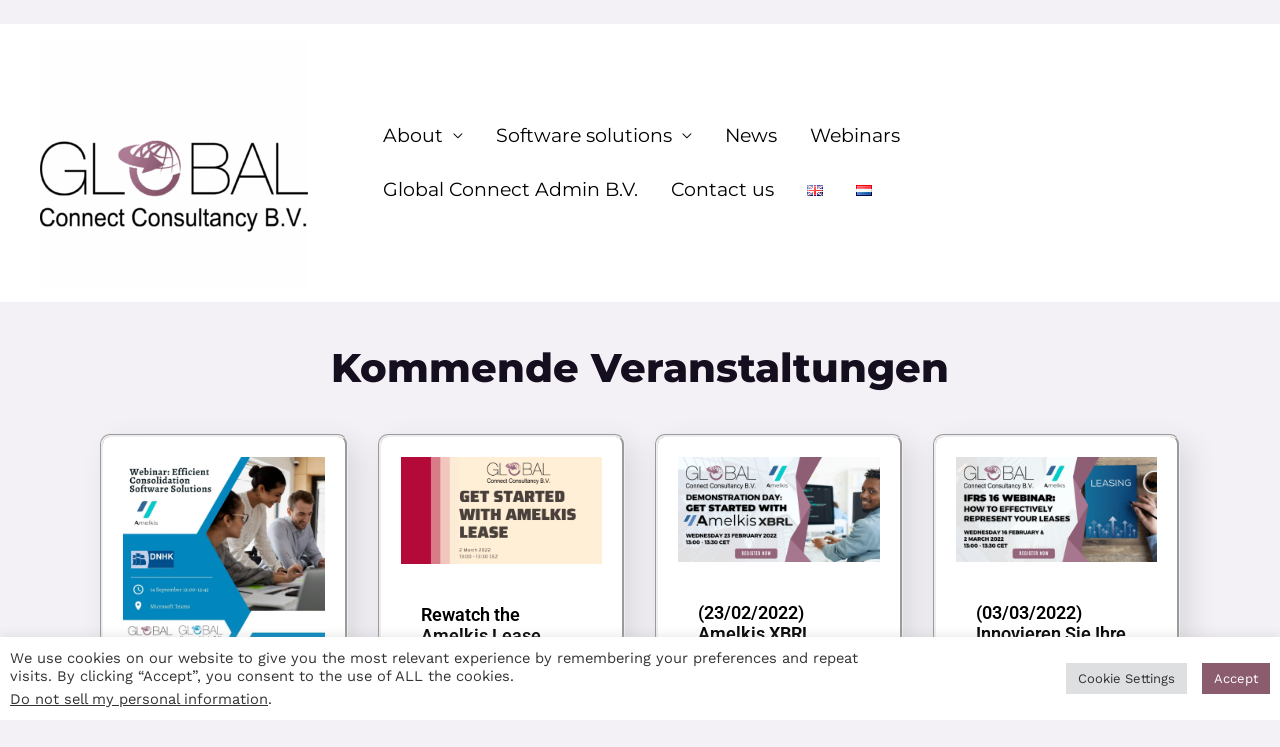

--- FILE ---
content_type: text/html; charset=UTF-8
request_url: https://globalconnectconsultancy.com/de/webinare/
body_size: 10260
content:
<!DOCTYPE html><html lang="de-DE"><head><meta charset="UTF-8"><meta name="viewport" content="width=device-width, initial-scale=1"><link rel="profile" href="https://gmpg.org/xfn/11"><title>Webinare &#8211; Global Connect Consultancy</title><meta name='robots' content='max-image-preview:large' /><link rel="alternate" href="https://globalconnectconsultancy.com/webinars/" hreflang="en" /><link rel="alternate" href="https://globalconnectconsultancy.com/nl/webinars-2/" hreflang="nl" /><link rel="alternate" href="https://globalconnectconsultancy.com/de/webinare/" hreflang="de" /><link rel='dns-prefetch' href='//www.googletagmanager.com' /><link rel='dns-prefetch' href='//fonts.googleapis.com' /><link rel='dns-prefetch' href='//pagead2.googlesyndication.com' /><link rel="alternate" type="application/rss+xml" title="Global Connect Consultancy &raquo; Feed" href="https://globalconnectconsultancy.com/de/feed/" /><link rel="alternate" type="application/rss+xml" title="Global Connect Consultancy &raquo; Kommentar-Feed" href="https://globalconnectconsultancy.com/de/comments/feed/" /><link rel="alternate" type="text/calendar" title="Global Connect Consultancy &raquo; iCal Feed" href="https://globalconnectconsultancy.com/events/?ical=1" /><link rel="alternate" title="oEmbed (JSON)" type="application/json+oembed" href="https://globalconnectconsultancy.com/wp-json/oembed/1.0/embed?url=https%3A%2F%2Fglobalconnectconsultancy.com%2Fde%2Fwebinare%2F&#038;lang=de" /><link rel="alternate" title="oEmbed (XML)" type="text/xml+oembed" href="https://globalconnectconsultancy.com/wp-json/oembed/1.0/embed?url=https%3A%2F%2Fglobalconnectconsultancy.com%2Fde%2Fwebinare%2F&#038;format=xml&#038;lang=de" /><link data-optimized="2" rel="stylesheet" href="https://globalconnectconsultancy.com/wp-content/litespeed/ucss/d5929d9e69b38ab6937737194e5106a6.css?ver=b476e" /> <script src="https://globalconnectconsultancy.com/wp-includes/js/jquery/jquery.min.js?ver=3.7.1" id="jquery-core-js"></script> 
 <script src="https://www.googletagmanager.com/gtag/js?id=G-WQ9PQS4LR3" id="google_gtagjs-js" async></script> <script id="google_gtagjs-js-after">window.dataLayer = window.dataLayer || [];function gtag(){dataLayer.push(arguments);}
gtag("set","linker",{"domains":["globalconnectconsultancy.com"]});
gtag("js", new Date());
gtag("set", "developer_id.dZTNiMT", true);
gtag("config", "G-WQ9PQS4LR3");
//# sourceURL=google_gtagjs-js-after</script> <link rel="https://api.w.org/" href="https://globalconnectconsultancy.com/wp-json/" /><link rel="alternate" title="JSON" type="application/json" href="https://globalconnectconsultancy.com/wp-json/wp/v2/pages/5750" /><link rel="EditURI" type="application/rsd+xml" title="RSD" href="https://globalconnectconsultancy.com/xmlrpc.php?rsd" /><meta name="generator" content="WordPress 6.9" /><link rel="canonical" href="https://globalconnectconsultancy.com/de/webinare/" /><link rel='shortlink' href='https://globalconnectconsultancy.com/?p=5750' /><meta name="cdp-version" content="1.5.0" /><meta name="generator" content="Site Kit by Google 1.170.0" /><meta name="tec-api-version" content="v1"><meta name="tec-api-origin" content="https://globalconnectconsultancy.com"><link rel="alternate" href="https://globalconnectconsultancy.com/wp-json/tribe/events/v1/" /><meta name="google-adsense-platform-account" content="ca-host-pub-2644536267352236"><meta name="google-adsense-platform-domain" content="sitekit.withgoogle.com"><meta name="generator" content="Elementor 3.34.3; features: additional_custom_breakpoints; settings: css_print_method-external, google_font-enabled, font_display-auto">
 <script async src="https://pagead2.googlesyndication.com/pagead/js/adsbygoogle.js?client=ca-pub-8952899042972953&amp;host=ca-host-pub-2644536267352236" crossorigin="anonymous"></script> <link rel="icon" href="https://globalconnectconsultancy.com/wp-content/uploads/2021/07/cropped-small-gcc-globe-75x75.png" sizes="32x32" /><link rel="icon" href="https://globalconnectconsultancy.com/wp-content/uploads/2021/07/cropped-small-gcc-globe-300x300.png" sizes="192x192" /><link rel="apple-touch-icon" href="https://globalconnectconsultancy.com/wp-content/uploads/2021/07/cropped-small-gcc-globe-300x300.png" /><meta name="msapplication-TileImage" content="https://globalconnectconsultancy.com/wp-content/uploads/2021/07/cropped-small-gcc-globe-300x300.png" /></head><body itemtype='https://schema.org/WebPage' itemscope='itemscope' class="wp-singular page-template page-template-elementor_header_footer page page-id-5750 wp-custom-logo wp-embed-responsive wp-theme-astra tribe-no-js ast-desktop ast-page-builder-template ast-no-sidebar astra-4.12.0 group-blog ast-single-post ast-inherit-site-logo-transparent ast-hfb-header elementor-default elementor-template-full-width elementor-kit-790 elementor-page elementor-page-5750"><a
class="skip-link screen-reader-text"
href="#content">
Zum Inhalt springen</a><div
class="hfeed site" id="page"><header
class="site-header ast-primary-submenu-animation-fade header-main-layout-1 ast-primary-menu-enabled ast-logo-title-inline ast-hide-custom-menu-mobile ast-builder-menu-toggle-icon ast-mobile-header-inline" id="masthead" itemtype="https://schema.org/WPHeader" itemscope="itemscope" itemid="#masthead"		><div id="ast-desktop-header" data-toggle-type="dropdown"><div class="ast-main-header-wrap main-header-bar-wrap "><div class="ast-primary-header-bar ast-primary-header main-header-bar site-header-focus-item" data-section="section-primary-header-builder"><div class="site-primary-header-wrap ast-builder-grid-row-container site-header-focus-item ast-container" data-section="section-primary-header-builder"><div class="ast-builder-grid-row ast-builder-grid-row-has-sides ast-grid-center-col-layout"><div class="site-header-primary-section-left site-header-section ast-flex site-header-section-left"><div class="ast-builder-layout-element ast-flex site-header-focus-item" data-section="title_tagline"><div
class="site-branding ast-site-identity" itemtype="https://schema.org/Organization" itemscope="itemscope"				>
<span class="site-logo-img"><a href="https://globalconnectconsultancy.com/de/softwarelosungen/" class="custom-logo-link" rel="home"><img fetchpriority="high" width="268" height="246" src="https://globalconnectconsultancy.com/wp-content/uploads/2021/07/Logo-Global-connect-consultancy-1-268x246.png" class="custom-logo" alt="Global Connect Consultancy" decoding="async" srcset="https://globalconnectconsultancy.com/wp-content/uploads/2021/07/Logo-Global-connect-consultancy-1-268x246.png 268w, https://globalconnectconsultancy.com/wp-content/uploads/2021/07/Logo-Global-connect-consultancy-1-300x275.png 300w, https://globalconnectconsultancy.com/wp-content/uploads/2021/07/Logo-Global-connect-consultancy-1-1024x939.png 1024w, https://globalconnectconsultancy.com/wp-content/uploads/2021/07/Logo-Global-connect-consultancy-1-768x704.png 768w, https://globalconnectconsultancy.com/wp-content/uploads/2021/07/Logo-Global-connect-consultancy-1.png 1420w" sizes="(max-width: 268px) 100vw, 268px" /></a></span></div></div><div class="site-header-primary-section-left-center site-header-section ast-flex ast-grid-left-center-section"></div></div><div class="site-header-primary-section-center site-header-section ast-flex ast-grid-section-center"><div class="ast-builder-menu-1 ast-builder-menu ast-flex ast-builder-menu-1-focus-item ast-builder-layout-element site-header-focus-item" data-section="section-hb-menu-1"><div class="ast-main-header-bar-alignment"><div class="main-header-bar-navigation"><nav class="site-navigation ast-flex-grow-1 navigation-accessibility site-header-focus-item" id="primary-site-navigation-desktop" aria-label="Primäre Website-Navigation" itemtype="https://schema.org/SiteNavigationElement" itemscope="itemscope"><div class="main-navigation ast-inline-flex"><ul id="ast-hf-menu-1" class="main-header-menu ast-menu-shadow ast-nav-menu ast-flex  submenu-with-border astra-menu-animation-slide-down  ast-menu-hover-style-zoom  stack-on-mobile"><li id="menu-item-4259" class="menu-item menu-item-type-post_type menu-item-object-page menu-item-has-children menu-item-4259"><a aria-expanded="false" href="https://globalconnectconsultancy.com/about-us/" class="menu-link">About</a><button class="ast-menu-toggle" aria-expanded="false" aria-label="Menü umschalten"><span class="ast-icon icon-arrow"></span></button><ul class="sub-menu"><li id="menu-item-7707" class="menu-item menu-item-type-post_type menu-item-object-page menu-item-7707"><a href="https://globalconnectconsultancy.com/about-us/" class="menu-link">About us</a></li><li id="menu-item-4265" class="menu-item menu-item-type-post_type menu-item-object-page menu-item-4265"><a href="https://globalconnectconsultancy.com/partners/" class="menu-link">Partnerships</a></li></ul></li><li id="menu-item-2403" class="menu-item menu-item-type-post_type menu-item-object-page menu-item-has-children menu-item-2403"><a aria-expanded="false" href="https://globalconnectconsultancy.com/" class="menu-link">Software solutions</a><button class="ast-menu-toggle" aria-expanded="false" aria-label="Menü umschalten"><span class="ast-icon icon-arrow"></span></button><ul class="sub-menu"><li id="menu-item-4271" class="menu-item menu-item-type-post_type menu-item-object-page menu-item-4271"><a href="https://globalconnectconsultancy.com/software-solutions/xbrl/" class="menu-link">XBRL</a></li><li id="menu-item-4262" class="menu-item menu-item-type-post_type menu-item-object-page menu-item-4262"><a href="https://globalconnectconsultancy.com/software-solutions/consolidation/" class="menu-link">Consolidation</a></li><li id="menu-item-4263" class="menu-item menu-item-type-post_type menu-item-object-page menu-item-4263"><a href="https://globalconnectconsultancy.com/software-solutions/intragroup/" class="menu-link">Intragroup</a></li><li id="menu-item-4264" class="menu-item menu-item-type-post_type menu-item-object-page menu-item-4264"><a href="https://globalconnectconsultancy.com/software-solutions/lease-ifrs16/" class="menu-link">Lease &#038; IFRS 16</a></li></ul></li><li id="menu-item-5128" class="menu-item menu-item-type-post_type menu-item-object-page menu-item-5128"><a href="https://globalconnectconsultancy.com/news-2/" class="menu-link">News</a></li><li id="menu-item-5778" class="menu-item menu-item-type-post_type menu-item-object-page menu-item-5778"><a href="https://globalconnectconsultancy.com/webinars/" class="menu-link">Webinars</a></li><li id="menu-item-1101" class="menu-item menu-item-type-custom menu-item-object-custom menu-item-1101"><a href="https://www.globalconnectadmin.com" class="menu-link">Global Connect Admin B.V.</a></li><li id="menu-item-699" class="menu-item menu-item-type-post_type menu-item-object-page menu-item-699"><a href="https://globalconnectconsultancy.com/contact-us/" class="menu-link">Contact us</a></li><li id="menu-item-1295-en" class="lang-item lang-item-15 lang-item-en lang-item-first menu-item menu-item-type-custom menu-item-object-custom menu-item-1295-en"><a href="https://globalconnectconsultancy.com/webinars/" hreflang="en-GB" lang="en-GB" class="menu-link"><img src="[data-uri]" alt="English" width="16" height="11" style="width: 16px; height: 11px;" /></a></li><li id="menu-item-1295-nl" class="lang-item lang-item-111 lang-item-nl menu-item menu-item-type-custom menu-item-object-custom menu-item-1295-nl"><a href="https://globalconnectconsultancy.com/nl/webinars-2/" hreflang="nl-NL" lang="nl-NL" class="menu-link"><img src="[data-uri]" alt="Nederlands" width="16" height="11" style="width: 16px; height: 11px;" /></a></li></ul></div></nav></div></div></div></div><div class="site-header-primary-section-right site-header-section ast-flex ast-grid-right-section"><div class="site-header-primary-section-right-center site-header-section ast-flex ast-grid-right-center-section"></div><div class="ast-builder-layout-element ast-flex site-header-focus-item ast-header-html-1" data-section="section-hb-html-1"></div></div></div></div></div></div></div><div id="ast-mobile-header" class="ast-mobile-header-wrap " data-type="dropdown"><div class="ast-main-header-wrap main-header-bar-wrap" ><div class="ast-primary-header-bar ast-primary-header main-header-bar site-primary-header-wrap site-header-focus-item ast-builder-grid-row-layout-default ast-builder-grid-row-tablet-layout-default ast-builder-grid-row-mobile-layout-default" data-section="section-primary-header-builder"><div class="ast-builder-grid-row ast-builder-grid-row-has-sides ast-builder-grid-row-no-center"><div class="site-header-primary-section-left site-header-section ast-flex site-header-section-left"><div class="ast-builder-layout-element ast-flex site-header-focus-item" data-section="title_tagline"><div
class="site-branding ast-site-identity" itemtype="https://schema.org/Organization" itemscope="itemscope"				>
<span class="site-logo-img"><a href="https://globalconnectconsultancy.com/de/softwarelosungen/" class="custom-logo-link" rel="home"><img fetchpriority="high" width="268" height="246" src="https://globalconnectconsultancy.com/wp-content/uploads/2021/07/Logo-Global-connect-consultancy-1-268x246.png" class="custom-logo" alt="Global Connect Consultancy" decoding="async" srcset="https://globalconnectconsultancy.com/wp-content/uploads/2021/07/Logo-Global-connect-consultancy-1-268x246.png 268w, https://globalconnectconsultancy.com/wp-content/uploads/2021/07/Logo-Global-connect-consultancy-1-300x275.png 300w, https://globalconnectconsultancy.com/wp-content/uploads/2021/07/Logo-Global-connect-consultancy-1-1024x939.png 1024w, https://globalconnectconsultancy.com/wp-content/uploads/2021/07/Logo-Global-connect-consultancy-1-768x704.png 768w, https://globalconnectconsultancy.com/wp-content/uploads/2021/07/Logo-Global-connect-consultancy-1.png 1420w" sizes="(max-width: 268px) 100vw, 268px" /></a></span></div></div></div><div class="site-header-primary-section-right site-header-section ast-flex ast-grid-right-section"><div class="ast-builder-layout-element ast-flex site-header-focus-item" data-section="section-header-mobile-trigger"><div class="ast-button-wrap">
<button type="button" class="menu-toggle main-header-menu-toggle ast-mobile-menu-trigger-fill"   aria-expanded="false" aria-label="Main menu toggle">
<span class="mobile-menu-toggle-icon">
<span aria-hidden="true" class="ahfb-svg-iconset ast-inline-flex svg-baseline"><svg class='ast-mobile-svg ast-menu-svg' fill='currentColor' version='1.1' xmlns='http://www.w3.org/2000/svg' width='24' height='24' viewBox='0 0 24 24'><path d='M3 13h18c0.552 0 1-0.448 1-1s-0.448-1-1-1h-18c-0.552 0-1 0.448-1 1s0.448 1 1 1zM3 7h18c0.552 0 1-0.448 1-1s-0.448-1-1-1h-18c-0.552 0-1 0.448-1 1s0.448 1 1 1zM3 19h18c0.552 0 1-0.448 1-1s-0.448-1-1-1h-18c-0.552 0-1 0.448-1 1s0.448 1 1 1z'></path></svg></span><span aria-hidden="true" class="ahfb-svg-iconset ast-inline-flex svg-baseline"><svg class='ast-mobile-svg ast-close-svg' fill='currentColor' version='1.1' xmlns='http://www.w3.org/2000/svg' width='24' height='24' viewBox='0 0 24 24'><path d='M5.293 6.707l5.293 5.293-5.293 5.293c-0.391 0.391-0.391 1.024 0 1.414s1.024 0.391 1.414 0l5.293-5.293 5.293 5.293c0.391 0.391 1.024 0.391 1.414 0s0.391-1.024 0-1.414l-5.293-5.293 5.293-5.293c0.391-0.391 0.391-1.024 0-1.414s-1.024-0.391-1.414 0l-5.293 5.293-5.293-5.293c-0.391-0.391-1.024-0.391-1.414 0s-0.391 1.024 0 1.414z'></path></svg></span>					</span>
</button></div></div></div></div></div></div><div class="ast-mobile-header-content content-align-flex-start "><div class="ast-builder-menu-1 ast-builder-menu ast-flex ast-builder-menu-1-focus-item ast-builder-layout-element site-header-focus-item" data-section="section-hb-menu-1"><div class="ast-main-header-bar-alignment"><div class="main-header-bar-navigation"><nav class="site-navigation ast-flex-grow-1 navigation-accessibility site-header-focus-item" id="primary-site-navigation-mobile" aria-label="Primäre Website-Navigation" itemtype="https://schema.org/SiteNavigationElement" itemscope="itemscope"><div class="main-navigation ast-inline-flex"><ul id="ast-hf-menu-1-mobile" class="main-header-menu ast-menu-shadow ast-nav-menu ast-flex  submenu-with-border astra-menu-animation-slide-down  ast-menu-hover-style-zoom  stack-on-mobile"><li class="menu-item menu-item-type-post_type menu-item-object-page menu-item-has-children menu-item-4259"><a aria-expanded="false" href="https://globalconnectconsultancy.com/about-us/" class="menu-link">About</a><button class="ast-menu-toggle" aria-expanded="false" aria-label="Menü umschalten"><span class="ast-icon icon-arrow"></span></button><ul class="sub-menu"><li class="menu-item menu-item-type-post_type menu-item-object-page menu-item-7707"><a href="https://globalconnectconsultancy.com/about-us/" class="menu-link">About us</a></li><li class="menu-item menu-item-type-post_type menu-item-object-page menu-item-4265"><a href="https://globalconnectconsultancy.com/partners/" class="menu-link">Partnerships</a></li></ul></li><li class="menu-item menu-item-type-post_type menu-item-object-page menu-item-has-children menu-item-2403"><a aria-expanded="false" href="https://globalconnectconsultancy.com/" class="menu-link">Software solutions</a><button class="ast-menu-toggle" aria-expanded="false" aria-label="Menü umschalten"><span class="ast-icon icon-arrow"></span></button><ul class="sub-menu"><li class="menu-item menu-item-type-post_type menu-item-object-page menu-item-4271"><a href="https://globalconnectconsultancy.com/software-solutions/xbrl/" class="menu-link">XBRL</a></li><li class="menu-item menu-item-type-post_type menu-item-object-page menu-item-4262"><a href="https://globalconnectconsultancy.com/software-solutions/consolidation/" class="menu-link">Consolidation</a></li><li class="menu-item menu-item-type-post_type menu-item-object-page menu-item-4263"><a href="https://globalconnectconsultancy.com/software-solutions/intragroup/" class="menu-link">Intragroup</a></li><li class="menu-item menu-item-type-post_type menu-item-object-page menu-item-4264"><a href="https://globalconnectconsultancy.com/software-solutions/lease-ifrs16/" class="menu-link">Lease &#038; IFRS 16</a></li></ul></li><li class="menu-item menu-item-type-post_type menu-item-object-page menu-item-5128"><a href="https://globalconnectconsultancy.com/news-2/" class="menu-link">News</a></li><li class="menu-item menu-item-type-post_type menu-item-object-page menu-item-5778"><a href="https://globalconnectconsultancy.com/webinars/" class="menu-link">Webinars</a></li><li class="menu-item menu-item-type-custom menu-item-object-custom menu-item-1101"><a href="https://www.globalconnectadmin.com" class="menu-link">Global Connect Admin B.V.</a></li><li class="menu-item menu-item-type-post_type menu-item-object-page menu-item-699"><a href="https://globalconnectconsultancy.com/contact-us/" class="menu-link">Contact us</a></li><li class="lang-item lang-item-15 lang-item-en lang-item-first menu-item menu-item-type-custom menu-item-object-custom menu-item-1295-en"><a href="https://globalconnectconsultancy.com/webinars/" hreflang="en-GB" lang="en-GB" class="menu-link"><img src="[data-uri]" alt="English" width="16" height="11" style="width: 16px; height: 11px;" /></a></li><li class="lang-item lang-item-111 lang-item-nl menu-item menu-item-type-custom menu-item-object-custom menu-item-1295-nl"><a href="https://globalconnectconsultancy.com/nl/webinars-2/" hreflang="nl-NL" lang="nl-NL" class="menu-link"><img src="[data-uri]" alt="Nederlands" width="16" height="11" style="width: 16px; height: 11px;" /></a></li></ul></div></nav></div></div></div></div></div></header><div id="content" class="site-content"><div class="ast-container"><div data-elementor-type="wp-page" data-elementor-id="5750" class="elementor elementor-5750"><section class="elementor-section elementor-top-section elementor-element elementor-element-f47fb66 elementor-section-boxed elementor-section-height-default elementor-section-height-default" data-id="f47fb66" data-element_type="section"><div class="elementor-container elementor-column-gap-default"><div class="elementor-column elementor-col-100 elementor-top-column elementor-element elementor-element-00256a6" data-id="00256a6" data-element_type="column"><div class="elementor-widget-wrap elementor-element-populated"><div class="elementor-element elementor-element-3180e1b elementor-widget elementor-widget-spacer" data-id="3180e1b" data-element_type="widget" data-widget_type="spacer.default"><div class="elementor-widget-container"><div class="elementor-spacer"><div class="elementor-spacer-inner"></div></div></div></div><div class="elementor-element elementor-element-c633f62 elementor-widget elementor-widget-heading" data-id="c633f62" data-element_type="widget" data-widget_type="heading.default"><div class="elementor-widget-container"><h2 class="elementor-heading-title elementor-size-default">Kommende Veranstaltungen</h2></div></div></div></div></div></section><section class="elementor-section elementor-top-section elementor-element elementor-element-6e191ee elementor-section-boxed elementor-section-height-default elementor-section-height-default" data-id="6e191ee" data-element_type="section"><div class="elementor-container elementor-column-gap-default"><div class="elementor-column elementor-col-100 elementor-top-column elementor-element elementor-element-d5d6be9" data-id="d5d6be9" data-element_type="column"><div class="elementor-widget-wrap elementor-element-populated"><div class="elementor-element elementor-element-765be0e elementor-widget elementor-widget-elementskit-blog-posts" data-id="765be0e" data-element_type="widget" data-widget_type="elementskit-blog-posts.default"><div class="elementor-widget-container"><div class="ekit-wid-con" ><div id="post-items--765be0e" class="row post-items"><div class="col-lg-3 col-md-6"><div class="elementskit-post-image-card"><div class="elementskit-entry-header">
<a href="https://globalconnectconsultancy.com/de/webinar-efficient-consolidation-software-solutions-2/" class="elementskit-entry-thumb">
<img decoding="async" src="https://globalconnectconsultancy.com/wp-content/uploads/2022/08/Webinar-September-Advert-English-1024x1024.jpg" alt="Webinar: Efficient Consolidation Software Solutions">
</a></div><div class="elementskit-post-body "><h2 class="entry-title">
<a href="https://globalconnectconsultancy.com/de/webinar-efficient-consolidation-software-solutions-2/">
Webinar: Efficient Consolidation Software Solutions					</a></h2><p>Is your company state-of-the-art concerning international financial reporting?​ In a globalised society, many German and Dutch companies are active across&hellip;</p></div></div></div><div class="col-lg-3 col-md-6"><div class="elementskit-post-image-card"><div class="elementskit-entry-header">
<a href="https://globalconnectconsultancy.com/de/rewatch-the-amelkis-lease-webinar-2/" class="elementskit-entry-thumb">
<img decoding="async" src="https://globalconnectconsultancy.com/wp-content/uploads/2022/03/Capture-1024x542.png" alt="Rewatch the Amelkis Lease Webinar">
</a></div><div class="elementskit-post-body "><h2 class="entry-title">
<a href="https://globalconnectconsultancy.com/de/rewatch-the-amelkis-lease-webinar-2/">
Rewatch the Amelkis Lease Webinar					</a></h2><p>Amelkis Lease &amp; IFRS 16 Webinar Are you ready to enhance your IFRS 16 leases and contracts? On 2 March&hellip;</p></div></div></div><div class="col-lg-3 col-md-6"><div class="elementskit-post-image-card"><div class="elementskit-entry-header">
<a href="https://globalconnectconsultancy.com/de/23-02-2022-amelkis-xbrl-demonstration/" class="elementskit-entry-thumb">
<img decoding="async" src="https://globalconnectconsultancy.com/wp-content/uploads/2022/02/2-3-1024x536.png" alt="(23/02/2022) Amelkis XBRL Demonstration">
</a></div><div class="elementskit-post-body "><h2 class="entry-title">
<a href="https://globalconnectconsultancy.com/de/23-02-2022-amelkis-xbrl-demonstration/">
(23/02/2022) Amelkis XBRL Demonstration					</a></h2><p>JETZT REGISTRIEREN Amelkis XBRL Demonstration: Starten Sie mit Amelkis XBRL Ist Ihr Unternehmen in der EU notiert und erstellen Sie&hellip;</p></div></div></div><div class="col-lg-3 col-md-6"><div class="elementskit-post-image-card"><div class="elementskit-entry-header">
<a href="https://globalconnectconsultancy.com/de/ifrs-16-webinar-3/" class="elementskit-entry-thumb">
<img decoding="async" src="https://globalconnectconsultancy.com/wp-content/uploads/2022/02/webinar-headers-1024x536.png" alt="(03/03/2022) Innovieren Sie Ihre IFRS 16 Leasingverhältnisse mit Amelkis Lease">
</a></div><div class="elementskit-post-body "><h2 class="entry-title">
<a href="https://globalconnectconsultancy.com/de/ifrs-16-webinar-3/">
(03/03/2022) Innovieren Sie Ihre IFRS 16 Leasingverhältnisse mit Amelkis Lease					</a></h2><p>Register now IFRS 16 Webinar: Entdeck, wie Sie mit Amelkis Lease, Ihre IFRS 16-Leasingverhältnisse verbessert IFRS 16 trat am 1.&hellip;</p></div></div></div></div></div></div></div></div></div></div></section></div></div></div><footer
class="site-footer" id="colophon" itemtype="https://schema.org/WPFooter" itemscope="itemscope" itemid="#colophon"><div class="site-above-footer-wrap ast-builder-grid-row-container site-footer-focus-item ast-builder-grid-row-full ast-builder-grid-row-tablet-full ast-builder-grid-row-mobile-full ast-footer-row-stack ast-footer-row-tablet-inline ast-footer-row-mobile-stack" data-section="section-above-footer-builder"><div class="ast-builder-grid-row-container-inner"><div class="ast-builder-footer-grid-columns site-above-footer-inner-wrap ast-builder-grid-row"><div class="site-footer-above-section-1 site-footer-section site-footer-section-1"><div class="footer-widget-area widget-area site-footer-focus-item ast-footer-html-1" data-section="section-fb-html-1"><div class="ast-header-html inner-link-style-"><div class="ast-builder-html-element"><p><img class="alignnone size-medium wp-image-1450" src="https://globalconnectconsultancy.com/wp-content/uploads/2021/09/Logo-Global-connect-consultancy-3-300x275.png" alt="" width="300" height="275" /></p></div></div></div><div class="ast-builder-layout-element ast-flex site-footer-focus-item" data-section="section-fb-social-icons-1"><div class="ast-footer-social-1-wrap ast-footer-social-wrap"><div class="footer-social-inner-wrap element-social-inner-wrap social-show-label-false ast-social-color-type-custom ast-social-stack-none ast-social-element-style-filled"><a href="https://www.linkedin.com/company/global-connect-consultancy-b-v" aria-label="Linkedin" target="_blank" rel="noopener noreferrer" style="--color: #1c86c6; --background-color: transparent;" class="ast-builder-social-element ast-inline-flex ast-linkedin footer-social-item"><span aria-hidden="true" class="ahfb-svg-iconset ast-inline-flex svg-baseline"><svg xmlns='http://www.w3.org/2000/svg' viewBox='0 0 448 512'><path d='M416 32H31.9C14.3 32 0 46.5 0 64.3v383.4C0 465.5 14.3 480 31.9 480H416c17.6 0 32-14.5 32-32.3V64.3c0-17.8-14.4-32.3-32-32.3zM135.4 416H69V202.2h66.5V416zm-33.2-243c-21.3 0-38.5-17.3-38.5-38.5S80.9 96 102.2 96c21.2 0 38.5 17.3 38.5 38.5 0 21.3-17.2 38.5-38.5 38.5zm282.1 243h-66.4V312c0-24.8-.5-56.7-34.5-56.7-34.6 0-39.9 27-39.9 54.9V416h-66.4V202.2h63.7v29.2h.9c8.9-16.8 30.6-34.5 62.9-34.5 67.2 0 79.7 44.3 79.7 101.9V416z'></path></svg></span></a><a href="https://g.page/r/CXWUhQQC3EGPEA0/review" aria-label="Google Reviews" target="_blank" rel="noopener noreferrer" style="--color: #dc4e41; --background-color: transparent;" class="ast-builder-social-element ast-inline-flex ast-google_reviews footer-social-item"><span aria-hidden="true" class="ahfb-svg-iconset ast-inline-flex svg-baseline"><svg xmlns='http://www.w3.org/2000/svg' width='24' height='28' viewBox='0 0 24 28'><title id='google_reviews'> Google Reviews</title><path d='M12 12.281h11.328c.109.609.187 1.203.187 2C23.515 21.125 18.921 26 11.999 26c-6.641 0-12-5.359-12-12s5.359-12 12-12c3.234 0 5.953 1.188 8.047 3.141L16.78 8.282c-.891-.859-2.453-1.859-4.781-1.859-4.094 0-7.438 3.391-7.438 7.578s3.344 7.578 7.438 7.578c4.75 0 6.531-3.406 6.813-5.172h-6.813v-4.125z'></path></svg></span></a><a href="https://www.youtube.com/channel/UC7p7ysICvnIYF3mIS5mzuXw/featured" aria-label="YouTube" target="_blank" rel="noopener noreferrer" style="--color: #e96651; --background-color: transparent;" class="ast-builder-social-element ast-inline-flex ast-youtube footer-social-item"><span aria-hidden="true" class="ahfb-svg-iconset ast-inline-flex svg-baseline"><svg xmlns='http://www.w3.org/2000/svg' viewBox='0 0 576 512'><path d='M549.655 124.083c-6.281-23.65-24.787-42.276-48.284-48.597C458.781 64 288 64 288 64S117.22 64 74.629 75.486c-23.497 6.322-42.003 24.947-48.284 48.597-11.412 42.867-11.412 132.305-11.412 132.305s0 89.438 11.412 132.305c6.281 23.65 24.787 41.5 48.284 47.821C117.22 448 288 448 288 448s170.78 0 213.371-11.486c23.497-6.321 42.003-24.171 48.284-47.821 11.412-42.867 11.412-132.305 11.412-132.305s0-89.438-11.412-132.305zm-317.51 213.508V175.185l142.739 81.205-142.739 81.201z'></path></svg></span></a></div></div></div></div></div></div></div><div class="site-primary-footer-wrap ast-builder-grid-row-container site-footer-focus-item ast-builder-grid-row-5-equal ast-builder-grid-row-tablet-5-equal ast-builder-grid-row-mobile-full ast-footer-row-stack ast-footer-row-tablet-stack ast-footer-row-mobile-stack" data-section="section-primary-footer-builder"><div class="ast-builder-grid-row-container-inner"><div class="ast-builder-footer-grid-columns site-primary-footer-inner-wrap ast-builder-grid-row"><div class="site-footer-primary-section-1 site-footer-section site-footer-section-1"></div><div class="site-footer-primary-section-2 site-footer-section site-footer-section-2"><aside
class="footer-widget-area widget-area site-footer-focus-item" data-section="sidebar-widgets-footer-widget-1" aria-label="Footer Widget 1" role="region"				><div class="footer-widget-area-inner site-info-inner"><section id="text-28" class="widget widget_text"><h2 class="widget-title">Company Information:</h2><div class="textwidget"><p><strong>Global Connect Consultancy B.V.</strong></p><p>Ridderspoorweg 61<br />
1032LL Amsterdam+31 (0)20 303 8396<br />
info@globalconnectconsultancy.com</p><p>Trade Register No. 83121722</p></div></section></div></aside></div><div class="site-footer-primary-section-3 site-footer-section site-footer-section-3"><aside
class="footer-widget-area widget-area site-footer-focus-item" data-section="sidebar-widgets-footer-widget-2" aria-label="Footer Widget 2" role="region"		><div class="footer-widget-area-inner site-info-inner"><section id="text-21" class="widget widget_text"><h2 class="widget-title">Mitgliedschaften</h2><div class="textwidget"><p></p><figure>Wir sind stolze Mitglieder von:</figure><figure class="wp-block-image size-full is-resized"><img loading="lazy" decoding="async" class="alignnone wp-image-724" src="https://globalconnectconsultancy.com/wp-content/uploads/2014/04/membre-CCI.png" alt="" width="160" height="36" srcset="https://globalconnectconsultancy.com/wp-content/uploads/2014/04/membre-CCI.png 512w, https://globalconnectconsultancy.com/wp-content/uploads/2014/04/membre-CCI-300x67.png 300w" sizes="(max-width: 160px) 100vw, 160px" /></figure><p></p><figure class="wp-block-image size-full is-resized"><img loading="lazy" decoding="async" class="alignnone wp-image-725" src="https://globalconnectconsultancy.com/wp-content/uploads/2014/04/LogoEng-HR-1-1024x329-1.jpg" alt="" width="160" height="51" srcset="https://globalconnectconsultancy.com/wp-content/uploads/2014/04/LogoEng-HR-1-1024x329-1.jpg 1024w, https://globalconnectconsultancy.com/wp-content/uploads/2014/04/LogoEng-HR-1-1024x329-1-300x96.jpg 300w, https://globalconnectconsultancy.com/wp-content/uploads/2014/04/LogoEng-HR-1-1024x329-1-768x247.jpg 768w" sizes="(max-width: 160px) 100vw, 160px" /></figure><p></p><p></p><figure class="wp-block-image size-full is-resized"><img loading="lazy" decoding="async" class="alignnone wp-image-723" src="https://globalconnectconsultancy.com/wp-content/uploads/2014/04/Mitglied_der_DNHK.jpg" alt="" width="160" height="42" srcset="https://globalconnectconsultancy.com/wp-content/uploads/2014/04/Mitglied_der_DNHK.jpg 600w, https://globalconnectconsultancy.com/wp-content/uploads/2014/04/Mitglied_der_DNHK-300x79.jpg 300w" sizes="(max-width: 160px) 100vw, 160px" /></figure><p></p><p></p></div></section><section id="text-25" class="widget widget_text"><h2 class="widget-title">会籍</h2><div class="textwidget"><p></p><figure>我们公司是下面商会的骄傲成员</figure><figure class="wp-block-image size-full is-resized"><img loading="lazy" decoding="async" class="alignnone wp-image-724" src="https://globalconnectconsultancy.com/wp-content/uploads/2014/04/membre-CCI.png" alt="" width="160" height="36" srcset="https://globalconnectconsultancy.com/wp-content/uploads/2014/04/membre-CCI.png 512w, https://globalconnectconsultancy.com/wp-content/uploads/2014/04/membre-CCI-300x67.png 300w" sizes="(max-width: 160px) 100vw, 160px" /></figure><p></p><figure class="wp-block-image size-full is-resized"><img loading="lazy" decoding="async" class="alignnone wp-image-725" src="https://globalconnectconsultancy.com/wp-content/uploads/2014/04/LogoEng-HR-1-1024x329-1.jpg" alt="" width="160" height="51" srcset="https://globalconnectconsultancy.com/wp-content/uploads/2014/04/LogoEng-HR-1-1024x329-1.jpg 1024w, https://globalconnectconsultancy.com/wp-content/uploads/2014/04/LogoEng-HR-1-1024x329-1-300x96.jpg 300w, https://globalconnectconsultancy.com/wp-content/uploads/2014/04/LogoEng-HR-1-1024x329-1-768x247.jpg 768w" sizes="(max-width: 160px) 100vw, 160px" /></figure><p></p><p></p><figure class="wp-block-image size-full is-resized"><img loading="lazy" decoding="async" class="alignnone wp-image-723" src="https://globalconnectconsultancy.com/wp-content/uploads/2014/04/Mitglied_der_DNHK.jpg" alt="" width="160" height="42" srcset="https://globalconnectconsultancy.com/wp-content/uploads/2014/04/Mitglied_der_DNHK.jpg 600w, https://globalconnectconsultancy.com/wp-content/uploads/2014/04/Mitglied_der_DNHK-300x79.jpg 300w" sizes="(max-width: 160px) 100vw, 160px" /></figure><p></p><p></p></div></section></div></aside></div><div class="site-footer-primary-section-4 site-footer-section site-footer-section-4"><aside
class="footer-widget-area widget-area site-footer-focus-item" data-section="sidebar-widgets-footer-widget-3" aria-label="Footer Widget 3" role="region"		><div class="footer-widget-area-inner site-info-inner"><section id="text-23" class="widget widget_text"><h2 class="widget-title">Öffnungszeiten</h2><div class="textwidget"><p>Montag bis Freitag</p><p>09:00 &#8211; 18:00 MEZ</p></div></section><section id="text-26" class="widget widget_text"><h2 class="widget-title">营业时间</h2><div class="textwidget"><p>星期一到星期五</p><p>09:00 &#8211; 18:00 CET</p></div></section></div></aside></div><div class="site-footer-primary-section-5 site-footer-section site-footer-section-5"></div></div></div></div><div class="site-below-footer-wrap ast-builder-grid-row-container site-footer-focus-item ast-builder-grid-row-full ast-builder-grid-row-tablet-full ast-builder-grid-row-mobile-full ast-footer-row-stack ast-footer-row-tablet-stack ast-footer-row-mobile-stack" data-section="section-below-footer-builder"><div class="ast-builder-grid-row-container-inner"><div class="ast-builder-footer-grid-columns site-below-footer-inner-wrap ast-builder-grid-row"><div class="site-footer-below-section-1 site-footer-section site-footer-section-1"><div class="ast-builder-layout-element ast-flex site-footer-focus-item ast-footer-copyright" data-section="section-footer-builder"><div class="ast-footer-copyright"><p>Copyright © 2026 Global Connect Consultancy | Powered by Global Connect Consultancy</p></div></div></div></div></div></div></footer></div> <script type="speculationrules">{"prefetch":[{"source":"document","where":{"and":[{"href_matches":"/*"},{"not":{"href_matches":["/wp-*.php","/wp-admin/*","/wp-content/uploads/*","/wp-content/*","/wp-content/plugins/*","/wp-content/themes/astra/*","/*\\?(.+)"]}},{"not":{"selector_matches":"a[rel~=\"nofollow\"]"}},{"not":{"selector_matches":".no-prefetch, .no-prefetch a"}}]},"eagerness":"conservative"}]}</script> <div id="cookie-law-info-bar" data-nosnippet="true"><span><div class="cli-bar-container cli-style-v2"><div class="cli-bar-message">We use cookies on our website to give you the most relevant experience by remembering your preferences and repeat visits. By clicking “Accept”, you consent to the use of ALL the cookies.</br><div class="wt-cli-ccpa-element"> <a style="color:#333333" class="wt-cli-ccpa-opt-out">Do not sell my personal information</a>.</div></div><div class="cli-bar-btn_container"><a role='button' class="medium cli-plugin-button cli-plugin-main-button cli_settings_button" style="margin:0px 10px 0px 5px">Cookie Settings</a><a role='button' data-cli_action="accept" id="cookie_action_close_header" class="medium cli-plugin-button cli-plugin-main-button cookie_action_close_header cli_action_button wt-cli-accept-btn">Accept</a></div></div></span></div><div id="cookie-law-info-again" data-nosnippet="true"><span id="cookie_hdr_showagain">Manage consent</span></div><div class="cli-modal" data-nosnippet="true" id="cliSettingsPopup" tabindex="-1" role="dialog" aria-labelledby="cliSettingsPopup" aria-hidden="true"><div class="cli-modal-dialog" role="document"><div class="cli-modal-content cli-bar-popup">
<button type="button" class="cli-modal-close" id="cliModalClose">
<svg class="" viewBox="0 0 24 24"><path d="M19 6.41l-1.41-1.41-5.59 5.59-5.59-5.59-1.41 1.41 5.59 5.59-5.59 5.59 1.41 1.41 5.59-5.59 5.59 5.59 1.41-1.41-5.59-5.59z"></path><path d="M0 0h24v24h-24z" fill="none"></path></svg>
<span class="wt-cli-sr-only">Schließen</span>
</button><div class="cli-modal-body"><div class="cli-container-fluid cli-tab-container"><div class="cli-row"><div class="cli-col-12 cli-align-items-stretch cli-px-0"><div class="cli-privacy-overview"><h4>Privacy Overview</h4><div class="cli-privacy-content"><div class="cli-privacy-content-text">This website uses cookies to improve your experience while you navigate through the website. Out of these, the cookies that are categorized as necessary are stored on your browser as they are essential for the working of basic functionalities of the website. We also use third-party cookies that help us analyze and understand how you use this website. These cookies will be stored in your browser only with your consent. You also have the option to opt-out of these cookies. But opting out of some of these cookies may affect your browsing experience.</div></div>
<a class="cli-privacy-readmore" aria-label="Mehr anzeigen" role="button" data-readmore-text="Mehr anzeigen" data-readless-text="Weniger anzeigen"></a></div></div><div class="cli-col-12 cli-align-items-stretch cli-px-0 cli-tab-section-container"></div></div></div></div><div class="cli-modal-footer"><div class="wt-cli-element cli-container-fluid cli-tab-container"><div class="cli-row"><div class="cli-col-12 cli-align-items-stretch cli-px-0"><div class="cli-tab-footer wt-cli-privacy-overview-actions">
<a id="wt-cli-privacy-save-btn" role="button" tabindex="0" data-cli-action="accept" class="wt-cli-privacy-btn cli_setting_save_button wt-cli-privacy-accept-btn cli-btn">SPEICHERN &amp; AKZEPTIEREN</a></div></div></div></div></div></div></div></div><div class="cli-modal-backdrop cli-fade cli-settings-overlay"></div><div class="cli-modal-backdrop cli-fade cli-popupbar-overlay"></div>
 <script src="https://www.google.com/recaptcha/api.js?render=6LdSIn0cAAAAAAGvUy6wb2hbAxYYFYtH-caNwmfl&amp;ver=3.0" id="google-recaptcha-js"></script> <script id="wp-emoji-settings" type="application/json">{"baseUrl":"https://s.w.org/images/core/emoji/17.0.2/72x72/","ext":".png","svgUrl":"https://s.w.org/images/core/emoji/17.0.2/svg/","svgExt":".svg","source":{"concatemoji":"https://globalconnectconsultancy.com/wp-includes/js/wp-emoji-release.min.js?ver=6.9"}}</script> <script type="module">/*! This file is auto-generated */
const a=JSON.parse(document.getElementById("wp-emoji-settings").textContent),o=(window._wpemojiSettings=a,"wpEmojiSettingsSupports"),s=["flag","emoji"];function i(e){try{var t={supportTests:e,timestamp:(new Date).valueOf()};sessionStorage.setItem(o,JSON.stringify(t))}catch(e){}}function c(e,t,n){e.clearRect(0,0,e.canvas.width,e.canvas.height),e.fillText(t,0,0);t=new Uint32Array(e.getImageData(0,0,e.canvas.width,e.canvas.height).data);e.clearRect(0,0,e.canvas.width,e.canvas.height),e.fillText(n,0,0);const a=new Uint32Array(e.getImageData(0,0,e.canvas.width,e.canvas.height).data);return t.every((e,t)=>e===a[t])}function p(e,t){e.clearRect(0,0,e.canvas.width,e.canvas.height),e.fillText(t,0,0);var n=e.getImageData(16,16,1,1);for(let e=0;e<n.data.length;e++)if(0!==n.data[e])return!1;return!0}function u(e,t,n,a){switch(t){case"flag":return n(e,"\ud83c\udff3\ufe0f\u200d\u26a7\ufe0f","\ud83c\udff3\ufe0f\u200b\u26a7\ufe0f")?!1:!n(e,"\ud83c\udde8\ud83c\uddf6","\ud83c\udde8\u200b\ud83c\uddf6")&&!n(e,"\ud83c\udff4\udb40\udc67\udb40\udc62\udb40\udc65\udb40\udc6e\udb40\udc67\udb40\udc7f","\ud83c\udff4\u200b\udb40\udc67\u200b\udb40\udc62\u200b\udb40\udc65\u200b\udb40\udc6e\u200b\udb40\udc67\u200b\udb40\udc7f");case"emoji":return!a(e,"\ud83e\u1fac8")}return!1}function f(e,t,n,a){let r;const o=(r="undefined"!=typeof WorkerGlobalScope&&self instanceof WorkerGlobalScope?new OffscreenCanvas(300,150):document.createElement("canvas")).getContext("2d",{willReadFrequently:!0}),s=(o.textBaseline="top",o.font="600 32px Arial",{});return e.forEach(e=>{s[e]=t(o,e,n,a)}),s}function r(e){var t=document.createElement("script");t.src=e,t.defer=!0,document.head.appendChild(t)}a.supports={everything:!0,everythingExceptFlag:!0},new Promise(t=>{let n=function(){try{var e=JSON.parse(sessionStorage.getItem(o));if("object"==typeof e&&"number"==typeof e.timestamp&&(new Date).valueOf()<e.timestamp+604800&&"object"==typeof e.supportTests)return e.supportTests}catch(e){}return null}();if(!n){if("undefined"!=typeof Worker&&"undefined"!=typeof OffscreenCanvas&&"undefined"!=typeof URL&&URL.createObjectURL&&"undefined"!=typeof Blob)try{var e="postMessage("+f.toString()+"("+[JSON.stringify(s),u.toString(),c.toString(),p.toString()].join(",")+"));",a=new Blob([e],{type:"text/javascript"});const r=new Worker(URL.createObjectURL(a),{name:"wpTestEmojiSupports"});return void(r.onmessage=e=>{i(n=e.data),r.terminate(),t(n)})}catch(e){}i(n=f(s,u,c,p))}t(n)}).then(e=>{for(const n in e)a.supports[n]=e[n],a.supports.everything=a.supports.everything&&a.supports[n],"flag"!==n&&(a.supports.everythingExceptFlag=a.supports.everythingExceptFlag&&a.supports[n]);var t;a.supports.everythingExceptFlag=a.supports.everythingExceptFlag&&!a.supports.flag,a.supports.everything||((t=a.source||{}).concatemoji?r(t.concatemoji):t.wpemoji&&t.twemoji&&(r(t.twemoji),r(t.wpemoji)))});
//# sourceURL=https://globalconnectconsultancy.com/wp-includes/js/wp-emoji-loader.min.js</script> <script data-optimized="1" src="https://globalconnectconsultancy.com/wp-content/litespeed/js/5e38341c6f252ba3e89c43f771a0ff00.js?ver=b476e"></script></body></html>
<!-- Page optimized by LiteSpeed Cache @2026-01-29 14:43:38 -->

<!-- Page supported by LiteSpeed Cache 7.7 on 2026-01-29 14:43:38 -->
<!-- QUIC.cloud UCSS loaded ✅ /ucss/d5929d9e69b38ab6937737194e5106a6.css -->

--- FILE ---
content_type: text/html; charset=utf-8
request_url: https://www.google.com/recaptcha/api2/anchor?ar=1&k=6LdSIn0cAAAAAAGvUy6wb2hbAxYYFYtH-caNwmfl&co=aHR0cHM6Ly9nbG9iYWxjb25uZWN0Y29uc3VsdGFuY3kuY29tOjQ0Mw..&hl=en&v=N67nZn4AqZkNcbeMu4prBgzg&size=invisible&anchor-ms=20000&execute-ms=30000&cb=2khpbzk7acyj
body_size: 48696
content:
<!DOCTYPE HTML><html dir="ltr" lang="en"><head><meta http-equiv="Content-Type" content="text/html; charset=UTF-8">
<meta http-equiv="X-UA-Compatible" content="IE=edge">
<title>reCAPTCHA</title>
<style type="text/css">
/* cyrillic-ext */
@font-face {
  font-family: 'Roboto';
  font-style: normal;
  font-weight: 400;
  font-stretch: 100%;
  src: url(//fonts.gstatic.com/s/roboto/v48/KFO7CnqEu92Fr1ME7kSn66aGLdTylUAMa3GUBHMdazTgWw.woff2) format('woff2');
  unicode-range: U+0460-052F, U+1C80-1C8A, U+20B4, U+2DE0-2DFF, U+A640-A69F, U+FE2E-FE2F;
}
/* cyrillic */
@font-face {
  font-family: 'Roboto';
  font-style: normal;
  font-weight: 400;
  font-stretch: 100%;
  src: url(//fonts.gstatic.com/s/roboto/v48/KFO7CnqEu92Fr1ME7kSn66aGLdTylUAMa3iUBHMdazTgWw.woff2) format('woff2');
  unicode-range: U+0301, U+0400-045F, U+0490-0491, U+04B0-04B1, U+2116;
}
/* greek-ext */
@font-face {
  font-family: 'Roboto';
  font-style: normal;
  font-weight: 400;
  font-stretch: 100%;
  src: url(//fonts.gstatic.com/s/roboto/v48/KFO7CnqEu92Fr1ME7kSn66aGLdTylUAMa3CUBHMdazTgWw.woff2) format('woff2');
  unicode-range: U+1F00-1FFF;
}
/* greek */
@font-face {
  font-family: 'Roboto';
  font-style: normal;
  font-weight: 400;
  font-stretch: 100%;
  src: url(//fonts.gstatic.com/s/roboto/v48/KFO7CnqEu92Fr1ME7kSn66aGLdTylUAMa3-UBHMdazTgWw.woff2) format('woff2');
  unicode-range: U+0370-0377, U+037A-037F, U+0384-038A, U+038C, U+038E-03A1, U+03A3-03FF;
}
/* math */
@font-face {
  font-family: 'Roboto';
  font-style: normal;
  font-weight: 400;
  font-stretch: 100%;
  src: url(//fonts.gstatic.com/s/roboto/v48/KFO7CnqEu92Fr1ME7kSn66aGLdTylUAMawCUBHMdazTgWw.woff2) format('woff2');
  unicode-range: U+0302-0303, U+0305, U+0307-0308, U+0310, U+0312, U+0315, U+031A, U+0326-0327, U+032C, U+032F-0330, U+0332-0333, U+0338, U+033A, U+0346, U+034D, U+0391-03A1, U+03A3-03A9, U+03B1-03C9, U+03D1, U+03D5-03D6, U+03F0-03F1, U+03F4-03F5, U+2016-2017, U+2034-2038, U+203C, U+2040, U+2043, U+2047, U+2050, U+2057, U+205F, U+2070-2071, U+2074-208E, U+2090-209C, U+20D0-20DC, U+20E1, U+20E5-20EF, U+2100-2112, U+2114-2115, U+2117-2121, U+2123-214F, U+2190, U+2192, U+2194-21AE, U+21B0-21E5, U+21F1-21F2, U+21F4-2211, U+2213-2214, U+2216-22FF, U+2308-230B, U+2310, U+2319, U+231C-2321, U+2336-237A, U+237C, U+2395, U+239B-23B7, U+23D0, U+23DC-23E1, U+2474-2475, U+25AF, U+25B3, U+25B7, U+25BD, U+25C1, U+25CA, U+25CC, U+25FB, U+266D-266F, U+27C0-27FF, U+2900-2AFF, U+2B0E-2B11, U+2B30-2B4C, U+2BFE, U+3030, U+FF5B, U+FF5D, U+1D400-1D7FF, U+1EE00-1EEFF;
}
/* symbols */
@font-face {
  font-family: 'Roboto';
  font-style: normal;
  font-weight: 400;
  font-stretch: 100%;
  src: url(//fonts.gstatic.com/s/roboto/v48/KFO7CnqEu92Fr1ME7kSn66aGLdTylUAMaxKUBHMdazTgWw.woff2) format('woff2');
  unicode-range: U+0001-000C, U+000E-001F, U+007F-009F, U+20DD-20E0, U+20E2-20E4, U+2150-218F, U+2190, U+2192, U+2194-2199, U+21AF, U+21E6-21F0, U+21F3, U+2218-2219, U+2299, U+22C4-22C6, U+2300-243F, U+2440-244A, U+2460-24FF, U+25A0-27BF, U+2800-28FF, U+2921-2922, U+2981, U+29BF, U+29EB, U+2B00-2BFF, U+4DC0-4DFF, U+FFF9-FFFB, U+10140-1018E, U+10190-1019C, U+101A0, U+101D0-101FD, U+102E0-102FB, U+10E60-10E7E, U+1D2C0-1D2D3, U+1D2E0-1D37F, U+1F000-1F0FF, U+1F100-1F1AD, U+1F1E6-1F1FF, U+1F30D-1F30F, U+1F315, U+1F31C, U+1F31E, U+1F320-1F32C, U+1F336, U+1F378, U+1F37D, U+1F382, U+1F393-1F39F, U+1F3A7-1F3A8, U+1F3AC-1F3AF, U+1F3C2, U+1F3C4-1F3C6, U+1F3CA-1F3CE, U+1F3D4-1F3E0, U+1F3ED, U+1F3F1-1F3F3, U+1F3F5-1F3F7, U+1F408, U+1F415, U+1F41F, U+1F426, U+1F43F, U+1F441-1F442, U+1F444, U+1F446-1F449, U+1F44C-1F44E, U+1F453, U+1F46A, U+1F47D, U+1F4A3, U+1F4B0, U+1F4B3, U+1F4B9, U+1F4BB, U+1F4BF, U+1F4C8-1F4CB, U+1F4D6, U+1F4DA, U+1F4DF, U+1F4E3-1F4E6, U+1F4EA-1F4ED, U+1F4F7, U+1F4F9-1F4FB, U+1F4FD-1F4FE, U+1F503, U+1F507-1F50B, U+1F50D, U+1F512-1F513, U+1F53E-1F54A, U+1F54F-1F5FA, U+1F610, U+1F650-1F67F, U+1F687, U+1F68D, U+1F691, U+1F694, U+1F698, U+1F6AD, U+1F6B2, U+1F6B9-1F6BA, U+1F6BC, U+1F6C6-1F6CF, U+1F6D3-1F6D7, U+1F6E0-1F6EA, U+1F6F0-1F6F3, U+1F6F7-1F6FC, U+1F700-1F7FF, U+1F800-1F80B, U+1F810-1F847, U+1F850-1F859, U+1F860-1F887, U+1F890-1F8AD, U+1F8B0-1F8BB, U+1F8C0-1F8C1, U+1F900-1F90B, U+1F93B, U+1F946, U+1F984, U+1F996, U+1F9E9, U+1FA00-1FA6F, U+1FA70-1FA7C, U+1FA80-1FA89, U+1FA8F-1FAC6, U+1FACE-1FADC, U+1FADF-1FAE9, U+1FAF0-1FAF8, U+1FB00-1FBFF;
}
/* vietnamese */
@font-face {
  font-family: 'Roboto';
  font-style: normal;
  font-weight: 400;
  font-stretch: 100%;
  src: url(//fonts.gstatic.com/s/roboto/v48/KFO7CnqEu92Fr1ME7kSn66aGLdTylUAMa3OUBHMdazTgWw.woff2) format('woff2');
  unicode-range: U+0102-0103, U+0110-0111, U+0128-0129, U+0168-0169, U+01A0-01A1, U+01AF-01B0, U+0300-0301, U+0303-0304, U+0308-0309, U+0323, U+0329, U+1EA0-1EF9, U+20AB;
}
/* latin-ext */
@font-face {
  font-family: 'Roboto';
  font-style: normal;
  font-weight: 400;
  font-stretch: 100%;
  src: url(//fonts.gstatic.com/s/roboto/v48/KFO7CnqEu92Fr1ME7kSn66aGLdTylUAMa3KUBHMdazTgWw.woff2) format('woff2');
  unicode-range: U+0100-02BA, U+02BD-02C5, U+02C7-02CC, U+02CE-02D7, U+02DD-02FF, U+0304, U+0308, U+0329, U+1D00-1DBF, U+1E00-1E9F, U+1EF2-1EFF, U+2020, U+20A0-20AB, U+20AD-20C0, U+2113, U+2C60-2C7F, U+A720-A7FF;
}
/* latin */
@font-face {
  font-family: 'Roboto';
  font-style: normal;
  font-weight: 400;
  font-stretch: 100%;
  src: url(//fonts.gstatic.com/s/roboto/v48/KFO7CnqEu92Fr1ME7kSn66aGLdTylUAMa3yUBHMdazQ.woff2) format('woff2');
  unicode-range: U+0000-00FF, U+0131, U+0152-0153, U+02BB-02BC, U+02C6, U+02DA, U+02DC, U+0304, U+0308, U+0329, U+2000-206F, U+20AC, U+2122, U+2191, U+2193, U+2212, U+2215, U+FEFF, U+FFFD;
}
/* cyrillic-ext */
@font-face {
  font-family: 'Roboto';
  font-style: normal;
  font-weight: 500;
  font-stretch: 100%;
  src: url(//fonts.gstatic.com/s/roboto/v48/KFO7CnqEu92Fr1ME7kSn66aGLdTylUAMa3GUBHMdazTgWw.woff2) format('woff2');
  unicode-range: U+0460-052F, U+1C80-1C8A, U+20B4, U+2DE0-2DFF, U+A640-A69F, U+FE2E-FE2F;
}
/* cyrillic */
@font-face {
  font-family: 'Roboto';
  font-style: normal;
  font-weight: 500;
  font-stretch: 100%;
  src: url(//fonts.gstatic.com/s/roboto/v48/KFO7CnqEu92Fr1ME7kSn66aGLdTylUAMa3iUBHMdazTgWw.woff2) format('woff2');
  unicode-range: U+0301, U+0400-045F, U+0490-0491, U+04B0-04B1, U+2116;
}
/* greek-ext */
@font-face {
  font-family: 'Roboto';
  font-style: normal;
  font-weight: 500;
  font-stretch: 100%;
  src: url(//fonts.gstatic.com/s/roboto/v48/KFO7CnqEu92Fr1ME7kSn66aGLdTylUAMa3CUBHMdazTgWw.woff2) format('woff2');
  unicode-range: U+1F00-1FFF;
}
/* greek */
@font-face {
  font-family: 'Roboto';
  font-style: normal;
  font-weight: 500;
  font-stretch: 100%;
  src: url(//fonts.gstatic.com/s/roboto/v48/KFO7CnqEu92Fr1ME7kSn66aGLdTylUAMa3-UBHMdazTgWw.woff2) format('woff2');
  unicode-range: U+0370-0377, U+037A-037F, U+0384-038A, U+038C, U+038E-03A1, U+03A3-03FF;
}
/* math */
@font-face {
  font-family: 'Roboto';
  font-style: normal;
  font-weight: 500;
  font-stretch: 100%;
  src: url(//fonts.gstatic.com/s/roboto/v48/KFO7CnqEu92Fr1ME7kSn66aGLdTylUAMawCUBHMdazTgWw.woff2) format('woff2');
  unicode-range: U+0302-0303, U+0305, U+0307-0308, U+0310, U+0312, U+0315, U+031A, U+0326-0327, U+032C, U+032F-0330, U+0332-0333, U+0338, U+033A, U+0346, U+034D, U+0391-03A1, U+03A3-03A9, U+03B1-03C9, U+03D1, U+03D5-03D6, U+03F0-03F1, U+03F4-03F5, U+2016-2017, U+2034-2038, U+203C, U+2040, U+2043, U+2047, U+2050, U+2057, U+205F, U+2070-2071, U+2074-208E, U+2090-209C, U+20D0-20DC, U+20E1, U+20E5-20EF, U+2100-2112, U+2114-2115, U+2117-2121, U+2123-214F, U+2190, U+2192, U+2194-21AE, U+21B0-21E5, U+21F1-21F2, U+21F4-2211, U+2213-2214, U+2216-22FF, U+2308-230B, U+2310, U+2319, U+231C-2321, U+2336-237A, U+237C, U+2395, U+239B-23B7, U+23D0, U+23DC-23E1, U+2474-2475, U+25AF, U+25B3, U+25B7, U+25BD, U+25C1, U+25CA, U+25CC, U+25FB, U+266D-266F, U+27C0-27FF, U+2900-2AFF, U+2B0E-2B11, U+2B30-2B4C, U+2BFE, U+3030, U+FF5B, U+FF5D, U+1D400-1D7FF, U+1EE00-1EEFF;
}
/* symbols */
@font-face {
  font-family: 'Roboto';
  font-style: normal;
  font-weight: 500;
  font-stretch: 100%;
  src: url(//fonts.gstatic.com/s/roboto/v48/KFO7CnqEu92Fr1ME7kSn66aGLdTylUAMaxKUBHMdazTgWw.woff2) format('woff2');
  unicode-range: U+0001-000C, U+000E-001F, U+007F-009F, U+20DD-20E0, U+20E2-20E4, U+2150-218F, U+2190, U+2192, U+2194-2199, U+21AF, U+21E6-21F0, U+21F3, U+2218-2219, U+2299, U+22C4-22C6, U+2300-243F, U+2440-244A, U+2460-24FF, U+25A0-27BF, U+2800-28FF, U+2921-2922, U+2981, U+29BF, U+29EB, U+2B00-2BFF, U+4DC0-4DFF, U+FFF9-FFFB, U+10140-1018E, U+10190-1019C, U+101A0, U+101D0-101FD, U+102E0-102FB, U+10E60-10E7E, U+1D2C0-1D2D3, U+1D2E0-1D37F, U+1F000-1F0FF, U+1F100-1F1AD, U+1F1E6-1F1FF, U+1F30D-1F30F, U+1F315, U+1F31C, U+1F31E, U+1F320-1F32C, U+1F336, U+1F378, U+1F37D, U+1F382, U+1F393-1F39F, U+1F3A7-1F3A8, U+1F3AC-1F3AF, U+1F3C2, U+1F3C4-1F3C6, U+1F3CA-1F3CE, U+1F3D4-1F3E0, U+1F3ED, U+1F3F1-1F3F3, U+1F3F5-1F3F7, U+1F408, U+1F415, U+1F41F, U+1F426, U+1F43F, U+1F441-1F442, U+1F444, U+1F446-1F449, U+1F44C-1F44E, U+1F453, U+1F46A, U+1F47D, U+1F4A3, U+1F4B0, U+1F4B3, U+1F4B9, U+1F4BB, U+1F4BF, U+1F4C8-1F4CB, U+1F4D6, U+1F4DA, U+1F4DF, U+1F4E3-1F4E6, U+1F4EA-1F4ED, U+1F4F7, U+1F4F9-1F4FB, U+1F4FD-1F4FE, U+1F503, U+1F507-1F50B, U+1F50D, U+1F512-1F513, U+1F53E-1F54A, U+1F54F-1F5FA, U+1F610, U+1F650-1F67F, U+1F687, U+1F68D, U+1F691, U+1F694, U+1F698, U+1F6AD, U+1F6B2, U+1F6B9-1F6BA, U+1F6BC, U+1F6C6-1F6CF, U+1F6D3-1F6D7, U+1F6E0-1F6EA, U+1F6F0-1F6F3, U+1F6F7-1F6FC, U+1F700-1F7FF, U+1F800-1F80B, U+1F810-1F847, U+1F850-1F859, U+1F860-1F887, U+1F890-1F8AD, U+1F8B0-1F8BB, U+1F8C0-1F8C1, U+1F900-1F90B, U+1F93B, U+1F946, U+1F984, U+1F996, U+1F9E9, U+1FA00-1FA6F, U+1FA70-1FA7C, U+1FA80-1FA89, U+1FA8F-1FAC6, U+1FACE-1FADC, U+1FADF-1FAE9, U+1FAF0-1FAF8, U+1FB00-1FBFF;
}
/* vietnamese */
@font-face {
  font-family: 'Roboto';
  font-style: normal;
  font-weight: 500;
  font-stretch: 100%;
  src: url(//fonts.gstatic.com/s/roboto/v48/KFO7CnqEu92Fr1ME7kSn66aGLdTylUAMa3OUBHMdazTgWw.woff2) format('woff2');
  unicode-range: U+0102-0103, U+0110-0111, U+0128-0129, U+0168-0169, U+01A0-01A1, U+01AF-01B0, U+0300-0301, U+0303-0304, U+0308-0309, U+0323, U+0329, U+1EA0-1EF9, U+20AB;
}
/* latin-ext */
@font-face {
  font-family: 'Roboto';
  font-style: normal;
  font-weight: 500;
  font-stretch: 100%;
  src: url(//fonts.gstatic.com/s/roboto/v48/KFO7CnqEu92Fr1ME7kSn66aGLdTylUAMa3KUBHMdazTgWw.woff2) format('woff2');
  unicode-range: U+0100-02BA, U+02BD-02C5, U+02C7-02CC, U+02CE-02D7, U+02DD-02FF, U+0304, U+0308, U+0329, U+1D00-1DBF, U+1E00-1E9F, U+1EF2-1EFF, U+2020, U+20A0-20AB, U+20AD-20C0, U+2113, U+2C60-2C7F, U+A720-A7FF;
}
/* latin */
@font-face {
  font-family: 'Roboto';
  font-style: normal;
  font-weight: 500;
  font-stretch: 100%;
  src: url(//fonts.gstatic.com/s/roboto/v48/KFO7CnqEu92Fr1ME7kSn66aGLdTylUAMa3yUBHMdazQ.woff2) format('woff2');
  unicode-range: U+0000-00FF, U+0131, U+0152-0153, U+02BB-02BC, U+02C6, U+02DA, U+02DC, U+0304, U+0308, U+0329, U+2000-206F, U+20AC, U+2122, U+2191, U+2193, U+2212, U+2215, U+FEFF, U+FFFD;
}
/* cyrillic-ext */
@font-face {
  font-family: 'Roboto';
  font-style: normal;
  font-weight: 900;
  font-stretch: 100%;
  src: url(//fonts.gstatic.com/s/roboto/v48/KFO7CnqEu92Fr1ME7kSn66aGLdTylUAMa3GUBHMdazTgWw.woff2) format('woff2');
  unicode-range: U+0460-052F, U+1C80-1C8A, U+20B4, U+2DE0-2DFF, U+A640-A69F, U+FE2E-FE2F;
}
/* cyrillic */
@font-face {
  font-family: 'Roboto';
  font-style: normal;
  font-weight: 900;
  font-stretch: 100%;
  src: url(//fonts.gstatic.com/s/roboto/v48/KFO7CnqEu92Fr1ME7kSn66aGLdTylUAMa3iUBHMdazTgWw.woff2) format('woff2');
  unicode-range: U+0301, U+0400-045F, U+0490-0491, U+04B0-04B1, U+2116;
}
/* greek-ext */
@font-face {
  font-family: 'Roboto';
  font-style: normal;
  font-weight: 900;
  font-stretch: 100%;
  src: url(//fonts.gstatic.com/s/roboto/v48/KFO7CnqEu92Fr1ME7kSn66aGLdTylUAMa3CUBHMdazTgWw.woff2) format('woff2');
  unicode-range: U+1F00-1FFF;
}
/* greek */
@font-face {
  font-family: 'Roboto';
  font-style: normal;
  font-weight: 900;
  font-stretch: 100%;
  src: url(//fonts.gstatic.com/s/roboto/v48/KFO7CnqEu92Fr1ME7kSn66aGLdTylUAMa3-UBHMdazTgWw.woff2) format('woff2');
  unicode-range: U+0370-0377, U+037A-037F, U+0384-038A, U+038C, U+038E-03A1, U+03A3-03FF;
}
/* math */
@font-face {
  font-family: 'Roboto';
  font-style: normal;
  font-weight: 900;
  font-stretch: 100%;
  src: url(//fonts.gstatic.com/s/roboto/v48/KFO7CnqEu92Fr1ME7kSn66aGLdTylUAMawCUBHMdazTgWw.woff2) format('woff2');
  unicode-range: U+0302-0303, U+0305, U+0307-0308, U+0310, U+0312, U+0315, U+031A, U+0326-0327, U+032C, U+032F-0330, U+0332-0333, U+0338, U+033A, U+0346, U+034D, U+0391-03A1, U+03A3-03A9, U+03B1-03C9, U+03D1, U+03D5-03D6, U+03F0-03F1, U+03F4-03F5, U+2016-2017, U+2034-2038, U+203C, U+2040, U+2043, U+2047, U+2050, U+2057, U+205F, U+2070-2071, U+2074-208E, U+2090-209C, U+20D0-20DC, U+20E1, U+20E5-20EF, U+2100-2112, U+2114-2115, U+2117-2121, U+2123-214F, U+2190, U+2192, U+2194-21AE, U+21B0-21E5, U+21F1-21F2, U+21F4-2211, U+2213-2214, U+2216-22FF, U+2308-230B, U+2310, U+2319, U+231C-2321, U+2336-237A, U+237C, U+2395, U+239B-23B7, U+23D0, U+23DC-23E1, U+2474-2475, U+25AF, U+25B3, U+25B7, U+25BD, U+25C1, U+25CA, U+25CC, U+25FB, U+266D-266F, U+27C0-27FF, U+2900-2AFF, U+2B0E-2B11, U+2B30-2B4C, U+2BFE, U+3030, U+FF5B, U+FF5D, U+1D400-1D7FF, U+1EE00-1EEFF;
}
/* symbols */
@font-face {
  font-family: 'Roboto';
  font-style: normal;
  font-weight: 900;
  font-stretch: 100%;
  src: url(//fonts.gstatic.com/s/roboto/v48/KFO7CnqEu92Fr1ME7kSn66aGLdTylUAMaxKUBHMdazTgWw.woff2) format('woff2');
  unicode-range: U+0001-000C, U+000E-001F, U+007F-009F, U+20DD-20E0, U+20E2-20E4, U+2150-218F, U+2190, U+2192, U+2194-2199, U+21AF, U+21E6-21F0, U+21F3, U+2218-2219, U+2299, U+22C4-22C6, U+2300-243F, U+2440-244A, U+2460-24FF, U+25A0-27BF, U+2800-28FF, U+2921-2922, U+2981, U+29BF, U+29EB, U+2B00-2BFF, U+4DC0-4DFF, U+FFF9-FFFB, U+10140-1018E, U+10190-1019C, U+101A0, U+101D0-101FD, U+102E0-102FB, U+10E60-10E7E, U+1D2C0-1D2D3, U+1D2E0-1D37F, U+1F000-1F0FF, U+1F100-1F1AD, U+1F1E6-1F1FF, U+1F30D-1F30F, U+1F315, U+1F31C, U+1F31E, U+1F320-1F32C, U+1F336, U+1F378, U+1F37D, U+1F382, U+1F393-1F39F, U+1F3A7-1F3A8, U+1F3AC-1F3AF, U+1F3C2, U+1F3C4-1F3C6, U+1F3CA-1F3CE, U+1F3D4-1F3E0, U+1F3ED, U+1F3F1-1F3F3, U+1F3F5-1F3F7, U+1F408, U+1F415, U+1F41F, U+1F426, U+1F43F, U+1F441-1F442, U+1F444, U+1F446-1F449, U+1F44C-1F44E, U+1F453, U+1F46A, U+1F47D, U+1F4A3, U+1F4B0, U+1F4B3, U+1F4B9, U+1F4BB, U+1F4BF, U+1F4C8-1F4CB, U+1F4D6, U+1F4DA, U+1F4DF, U+1F4E3-1F4E6, U+1F4EA-1F4ED, U+1F4F7, U+1F4F9-1F4FB, U+1F4FD-1F4FE, U+1F503, U+1F507-1F50B, U+1F50D, U+1F512-1F513, U+1F53E-1F54A, U+1F54F-1F5FA, U+1F610, U+1F650-1F67F, U+1F687, U+1F68D, U+1F691, U+1F694, U+1F698, U+1F6AD, U+1F6B2, U+1F6B9-1F6BA, U+1F6BC, U+1F6C6-1F6CF, U+1F6D3-1F6D7, U+1F6E0-1F6EA, U+1F6F0-1F6F3, U+1F6F7-1F6FC, U+1F700-1F7FF, U+1F800-1F80B, U+1F810-1F847, U+1F850-1F859, U+1F860-1F887, U+1F890-1F8AD, U+1F8B0-1F8BB, U+1F8C0-1F8C1, U+1F900-1F90B, U+1F93B, U+1F946, U+1F984, U+1F996, U+1F9E9, U+1FA00-1FA6F, U+1FA70-1FA7C, U+1FA80-1FA89, U+1FA8F-1FAC6, U+1FACE-1FADC, U+1FADF-1FAE9, U+1FAF0-1FAF8, U+1FB00-1FBFF;
}
/* vietnamese */
@font-face {
  font-family: 'Roboto';
  font-style: normal;
  font-weight: 900;
  font-stretch: 100%;
  src: url(//fonts.gstatic.com/s/roboto/v48/KFO7CnqEu92Fr1ME7kSn66aGLdTylUAMa3OUBHMdazTgWw.woff2) format('woff2');
  unicode-range: U+0102-0103, U+0110-0111, U+0128-0129, U+0168-0169, U+01A0-01A1, U+01AF-01B0, U+0300-0301, U+0303-0304, U+0308-0309, U+0323, U+0329, U+1EA0-1EF9, U+20AB;
}
/* latin-ext */
@font-face {
  font-family: 'Roboto';
  font-style: normal;
  font-weight: 900;
  font-stretch: 100%;
  src: url(//fonts.gstatic.com/s/roboto/v48/KFO7CnqEu92Fr1ME7kSn66aGLdTylUAMa3KUBHMdazTgWw.woff2) format('woff2');
  unicode-range: U+0100-02BA, U+02BD-02C5, U+02C7-02CC, U+02CE-02D7, U+02DD-02FF, U+0304, U+0308, U+0329, U+1D00-1DBF, U+1E00-1E9F, U+1EF2-1EFF, U+2020, U+20A0-20AB, U+20AD-20C0, U+2113, U+2C60-2C7F, U+A720-A7FF;
}
/* latin */
@font-face {
  font-family: 'Roboto';
  font-style: normal;
  font-weight: 900;
  font-stretch: 100%;
  src: url(//fonts.gstatic.com/s/roboto/v48/KFO7CnqEu92Fr1ME7kSn66aGLdTylUAMa3yUBHMdazQ.woff2) format('woff2');
  unicode-range: U+0000-00FF, U+0131, U+0152-0153, U+02BB-02BC, U+02C6, U+02DA, U+02DC, U+0304, U+0308, U+0329, U+2000-206F, U+20AC, U+2122, U+2191, U+2193, U+2212, U+2215, U+FEFF, U+FFFD;
}

</style>
<link rel="stylesheet" type="text/css" href="https://www.gstatic.com/recaptcha/releases/N67nZn4AqZkNcbeMu4prBgzg/styles__ltr.css">
<script nonce="qDdNEsKgnq1hhCJVgcPpIQ" type="text/javascript">window['__recaptcha_api'] = 'https://www.google.com/recaptcha/api2/';</script>
<script type="text/javascript" src="https://www.gstatic.com/recaptcha/releases/N67nZn4AqZkNcbeMu4prBgzg/recaptcha__en.js" nonce="qDdNEsKgnq1hhCJVgcPpIQ">
      
    </script></head>
<body><div id="rc-anchor-alert" class="rc-anchor-alert"></div>
<input type="hidden" id="recaptcha-token" value="[base64]">
<script type="text/javascript" nonce="qDdNEsKgnq1hhCJVgcPpIQ">
      recaptcha.anchor.Main.init("[\x22ainput\x22,[\x22bgdata\x22,\x22\x22,\[base64]/[base64]/[base64]/bmV3IHJbeF0oY1swXSk6RT09Mj9uZXcgclt4XShjWzBdLGNbMV0pOkU9PTM/bmV3IHJbeF0oY1swXSxjWzFdLGNbMl0pOkU9PTQ/[base64]/[base64]/[base64]/[base64]/[base64]/[base64]/[base64]/[base64]\x22,\[base64]\\u003d\x22,\x22w79Gw605d8KswovDugLDrkU0flVbwrTCgBDDgiXCpCdpwqHCtRLCrUs6w6c/[base64]/DuMOzwq8Ew7/Cs8KPw7XCnyLDsUNEUsO/[base64]/Ci2PDksOfFVF4wq/CtUMxAsKjacOFwqjCtMOvw4rDnHfCssK6ZX4yw6HDvknCqmjDnmjDu8KFwok1woTCvsOpwr1ZVxxTCsOFTlcHwq7CkRF5UwthSMOZY8Ouwp/DmxYtwpHDvxJ6w6rDkMONwptVwpfCtnTCi0HCtsK3QcK6EcOPw7oowrxrwqXCr8Ope1BfZyPChcK/w45Cw53Coygtw7F2CsKGwrDDvMKyAMK1wqDDt8K/w4Msw5ZqNGBbwpEVHTXCl1zDrsO9CF3CqEjDsxNnH8OtwqDDg3APwoHCnsKEP19Lw7nDsMOOWcKbMyHDtxPCjB4vwrNNbA/CgcO1w4QuVk7DpSfDlMOwO0rDvcKgBhJaEcK7Cx54wrnDo8OaX2sCw5hvQBouw7k+DRzDgsKDwps2JcOLw6fCtcOEAC3CpMO8w6PDkj/[base64]/ClcKCbsKCwosYw5nDu8ObHi/CsW3CpW3CjVLCm8OOQsOvSsKFa1/DqsKzw5XCicO0esK0w7XDhMONT8KdJcKXOcOCw7hdVsOOLMO0w7DCn8KhwpAuwqV9wpsQw5MTw7LDlMKJw5vCi8KKTho+JA1sVFJ6wqUsw73DusOTw6XCmk/CiMOjcjkxwpBVInIlw5tea0jDpj3CiSEswpxCw58UwpdWw4UHwq7Dsxlmf8OPw77Dry9DwoHCk2XDqcKDYcK0w6zDtsKNwqXDn8OAwrbDkz7Cr3tEw5jCmEtbPcOAw4sNwqDCmyTCgMK3VcKqwqPDoMOpIsKpwqNGOzrDq8O4FyFxMUlVVWl/[base64]/fXjCusK6wqbDgkN9HcK8w7hLw6fCgMKWf8KuMRPCmzDCmiHDnn05NcKwek7CusKBwo1iwr4gcsKRwoDCrjPDlMODFV/CrVZmBsO9XcKcJH7Co0DCqTrDqEJ0cMKxwprDqSBgFGFfeg1uQElqw5N3IDfCgHfDucKmwq7Cgm4kMHnDrxh/KHnCksK4wrQBccOSX1Acw6FCUkUiw5zCi8O3wr/ClgM7w59WAyVFwoJwwpHDmyVuwpUUPcKrwqzCqsOXw6c4w6xRMcOFwrHDscK+OMO+wovDmH/Dgy7CnsOFwovDtxgCKRJgwqvDijnDicK1DC3CjDdKw6TDlVbCojM0w69IwpLDvsOtwptiwqrCjxXCuMOdwp06Uytowqh+d8KUwq/Ct0PDrxbCjhrCgMOzwqRawojDmcOlwofCvSROQcOOwoLDlMKSwpIFcEXDr8OpwpxNXMKhwrrDmMOiw7jCssK3w7DDnwvDtMKLwos7w5Nvw4MqFsOXUMOUwoBBNMKfw5vCtMOswq0/HB0TWDjDqg/ClHDDj1fCvH4ma8KiRMO+M8K6YwVow7k5DgbCpSrCtcOCNMKEw5bCoEpdwpF3DsOlH8KgwqBdesKTQcKePwprw7l0XQpkfMOYw7/[base64]/wr5JwqnDuWLDmsOFa0vDjMOWwpDDmMOCRMO1w6FDwpw7RWUWGBN9PWPDtnhgw5MZw6jDjsKFw47DrsOgJsODwrETNMO6UsKnwpzCjWoJICvCo3vDlnTDk8K+w7fDvcOkwo8iw60MYinDuQ/Cu3bCkRLDs8OawopYOsKNwqdHTMKkMMOCJMORw6bCvMK6w6RLwodhw6PDrxEcw6Enwp/DrSxIcsOpQsO5w5nDlMOIegw7w63DrB1QPTlPOzPDm8KwVcKoTBg1fMOLRsKdwrLDpcO/w43CmMKfNm3CocOGbsOHw57DssOYV1bDs0oMw5fDm8KJXQrCpsOrwoPChmDCl8OmcMO1UsO0XMKFw6DChMKgCsOawpB1w4hteMOlw4Jsw6oeR1g1wr4gw5bDvMOuwptNwofChcOBwq1zw6TDh0LCkcOiwqjDozsneMK/wqXDrgEZwp97fsOYwqQpBsKuJRNbw4wdTMOpGDEXw5pPwrt2wpcDMDdHAUXDvsKIBV/CjRMqwrrDuMKPw6nCqFnDmELDmsKcw7kYwpnDmldkX8O5w7kBw4vDiyTDngPDgMOJw6TCnDDCtcOmwp/CvHzDicOjwrrCi8KLwqXDlQcvUMOMw4sKw73Cn8ONWmvDscOxfVbDiynDozAtw63DrDDCtlbDjMKQHG3DksKcw5VyYMOPDjIRZgHDhlI4wrpSCgLDm2fDpcOmw7hzwrFAwrtFPsOTwrpLGcKLwps+fBQjw5rDqcK6ecOVVmRlwqF8GsKMwqh8Yg1uw6HCm8Olw4g8Z1/CqMOjHsOnwqPCk8Kpw4DDsmXDtcKgMg7CqUrCuDbCniQvJ8Oyw4bCmWjDonEJbVHDkiQQwpTDucKXPQUbw6tYw4w9w7zCscOGwqsIwrIxwrTDrcKlIMORWMK6IMKQw6TCosKpwrMZW8OrRUV/w57Cp8KuSV46IVB6a2hsw6fCon8FMi5dRkLDjxDDk1DChTNBw7HDq24XwpXCqnrCpsKdw6I+VFImBMOiel7Dl8Kow5UWXlzDuX0uw7TCl8O/[base64]/CocKEw5opw5VVw6jChsO+w6p3T0Iwc8Kpw6s8A8O0woURwoJ+wrx2CcKmdVDCisOVAcKcXcO/OUDCvMONwpnCoMOjQ1Zbw4/DsztwMwHCnwvDhw8aw47Dnw/ClgQISXrDgBhewrbDoMOww6XDsQQQw5zDlcOMw77Cun4JK8Kxw7hAwr1IbMOjCyvDtMOQP8KVVW/ClsKGw4UAwq0nesKMwpvCiwByw5DDrsOLcCPCqQYkw7hMw67DpsOFw7Mewr/CuFskw4Vnw4c2SlzDlMOnB8OOZcO1OcKnYcKwPEFlaRx+R3TDoMOAw5TCt2FywpZhw4/[base64]/csKbwqpKecO4wo3DrXoLPGRNw4cfwoJPHE8qBcOWVMK5eTLDlcOBw5LCj05UE8KcSV0aw4rDssKxKsO9Y8KEwoIswqPCtR8VwqY4dWXDh2AGw40YE3jDr8OaZC9lfVjDrcK9SyHCnRnCvR90ATpTwqDCp2zDgnEOwpTDmRwuwoADwr5qWsOgw4dvLE/[base64]/w7rCh3IvSsOATHjChhtFwpU6cwrCmMO6ecOzw5PDh0YQw5HCq8K8U1fDoQ9Jw5UEQcKtX8O/[base64]/YDHCj8O2wr59w7LDncOoc8KJG8Kyw7DCkxBlFXLDhR05woEaw7fDlsOKeDp8wpDCm29Jw5vCrMKkP8OXb8K9di9fw5zDjzzCsGPCnHwtQcKkw6ULJDMMw4IPbDTDvQZPTMOSwonCuUYyw6/CszfCnMO3w6zDhjDDtcKMPsKMw5fChCPDlMKLwp3CkUDCt3tewow0w4g/Fm7ClsOdw43Du8OJUMOwEg3Co8OMIxQ+w5scbgXDkQ3CtVEOD8KgaAfDqkDCvMKiwqvCtMKhZFAjwrrDm8KiwqI3w7M4w4rDqhfCmMO8w4tgwpdDw4RCwqNbGMKbFmbDuMORw6jDlsOmJcOHw5TDpXYqXMOndFfDjyB8HcKlCcOpw6Z2dV5xw5QbwqrCjcOEa1/Dr8ONHcKhMsOaw57DnhxpRcOow6hgPi7CmiHDvW3Du8KDwo8JAk7Do8O9wrTDljESZ8KHw5jCjcKTSn7ClsOXwrAQR3dVw7RLw5/[base64]/[base64]/DuMKBwqjCgRMxwpA4fQw6Xlo1w5pQwrVQwo5eI8KlDsO+w63Do1wYIMOlw4PDmcOTZ14Tw6XCnV7DoGXDkxrCpcKzZgllEcOmVsOgw5ZdwqHCoi3Cj8K7w6/DlsO/wo4WJmcZaMO3AH7CscOlDHs8w5VAw7LDo8Ozw5PDpMOCwoPCqmonw6fCgsOnw45hwrzDgg5XwrzDvsO2w7dRwpczAMKXHcOow4rDhlhhHS98wrXDucKwwpfCuE/DowrDnDLCsibCjTDCkAo2wqQoBTTDsMKCwp/Ck8O/wr8/QgnDjMOHw4jDox8MPMKcw5jDog10w7krAQ0Hw50BHGPCmSB3w5JRcHRew57DhgVowqVDJcKwbxzDuH3ChsOzw4bDlcKCKMOtwpUiwqTCgMKUwrFIEsOywqbDm8KIG8K1JTDDk8OGXzDDmVRCb8KMwpvCqMO/SMKPNsKDwpDChx/CvxfDpkbDvQDCmcKFNTUMw7hNw6zDoMKkFHLDql3Cow4Gw5zCmcKYH8Kywpsgw518wqHCm8OPZ8OlAEHDgsKkw7TChCTCp07CqsKfw613XcObW1c3csKYDcKxNcKzDWghIcK3woMyCXnCkcKkbsOlw5FYwowccEUnw7hYwpjDu8K/asOPwrwew6nDs8KLwqTDv2gEUMKKwrnDn0DDlMOMwocRwp1Qwp/CqsORw67CvS14w4hLwopSw5jCjC/DnjhuWWFXPcOYwr8EHsOOwq/DmknDksKZw6trWcK/[base64]/Cq3DCo8K7w7jCpTMow6TDiTpVD8KDworDkDvCrjNRw6nDjEQhwrHDgsKgScOTMcKYw6/CtgNyMy3DiHZzwpFFUQnClzsqwo3CpcO/[base64]/wpXDqsOowqTDkmTCqEggLsKQa8OUD13CgcOSaC4ke8KueGNILTfDi8OWwpHCtXfDlsOXw7MEw4cTwrEhwpI9VVfChcO6F8KHTMOyJsK9HcK+wp8swpFvVxBeahMwwofDvQXDjjl/wpnCisKrdzsIZirCucK3NTdWCcKxFT3Ds8KjGjUMwqRawpbCkcObEnrChCrCkMK5wqrCh8KrABTCgnXDkmDCg8OZGVzDiR0AIBbCrgMSw47DrcO0XRbDowUlw5zCv8Krw63CisKiaXJWJwoWHsOewpx8N8OEEGpgw58+w4XClwHDjcOpw7c8aUlrwrl/[base64]/CricORcKMP8K7dsOJe0IRG8KHYMKWwrIMw6jCsiFkcgzCiBQjLsKSD2N/LSQ6BXcrGwjCpWPDl2rDiC5Xwr8sw4RoR8KgElFuCMKhw7nDlsOYw5XCiScqw7hBXMK3T8ODVA7Cl1ZFwq1DLXfDrwHCnMOyw7TCt2RzUxrDpTITVMOvwqMEMjhkT1pOS2UXMWrCp2/CiMKqEw7DjQ7CnCzCrg7DizTDgDrChC7DtsOGMcKxMmDDj8OCZGsDARRAYwTCon49ayhUZcKgw4bDr8OBSsOlTsOuEMKiVzYLf1I/w6jChMOoemxJw5PDsXXDscO/w5HDmFzCo149w7ZAwrgDAcKwwr7Dty02w47DvHnCnMKmCsOJw6k9OMKaTg5BVcKlw6hAwrfDnFXDtsOgw5PDgcK1woExw6fCrn3DnsK7ZsKrw6vCgcOwwqPCqHHCjGd6f2HCtC80w4IHw6XCqRHDrMK7wpDDiD8CccKnw6/DkMKnLsOPw7pFw7/[base64]/DjCrDu8OBYWDCtg3CinllSsK/wqPDgx3CuTTDkV/Djn/DkEbCmxFpJjvCicO6GMORw53DhcOrbzNAwpjDhMOhw7cCagdOF8KqwpE5MsOVw5gxw4PCqMKqQmE7w6PDpTwcw7XChERPwoFUwqhZPC7CoMOhw6XDtsKST2vDuWjClcKxZsO0wqp8Bl/Dl0LCvkMJEcOWw7MrQcOWaSLCrwHDkjNWwqlHaxjCl8K0wrI4w7jDu1vDsDpBPyghLMO1Rzomw41lNsOAwpNiwpwITRUsw5oRw4XDh8OmOcOGwrfCo3TDgBgHQA/CsMKLbmkaw57DqD3CpMK3wrY3TwnDqsO6GEnCkcOVRX8xb8OqesK4w41gfX7DksO4w77DhyDCi8OfQMKeN8KqcsOWIRkFE8OUwojCrlZ0wrA4Dw7Dkx/DsDXDucO/[base64]/CjMO1w4FjTVVKw4Qxw5xkRsKpwpAoDjLDnzofw5t0wrU5VUQsw6nDksOXfHDCrHjDusKMZcKkNMKLMAN+ccK/w4rCpMKowok3H8Kdw7d/[base64]/e3HDlcO4R8OfwoZowrsFwoNmw6dGw4J0w7LCh1TDj25kTsKTIEYoOsOKI8OPUjzCny9SJWlhZjcpFcOtwosuwoFZwpTCmMO4fMKWIsO/wpnCj8O9dBDCkMK4w6nDkwwOwp10w73Cm8K/[base64]/FsKOFH0kAA7CkT7CoMKBIRJCw7Jrw7fDuFFxFwnCqV9YZMOYM8Odw7TDpcOFwo/CkFfCvHTDqQxAw5vCoHLCpcOtwoPDkg7DrsK1woJ7w4hww6Igw5s0LwfCqSfDvHUTw6LCi2R+D8OFwrccwrBpFMKvw6LCiMOEDsKVwrTDpDXCrD7DmArDtsK+bx0MwqF9aUofwobDkF8zOljCssKrEcK1O2/CuMO8ZcO1X8OnSAbDjGDCusKgOms1PcOgQ8Kzw6rDqWHDpTZBwp7DgcKEX8O3w6rDnGrDtcKVwrjDpcKaGsKtwqDDsyUWw7J8L8KFw7HDq0F2W1/Djip3w5HCvcKbcMOBw4PDgcK2OMK7w71XcMK0b8K2EcOqDEoYwrt9wpdCw5ZJwqHDtEFgwpNjYE7ChHI9wqDDvMOkER5bQyVtRRrDocOww7fDljVqwq0QNg1vNnthw7cJTF0OEW4RTnPCoC9kw7/DqnPCl8Kpwo/CikRJGFE2wrLDjlfCjsOVw44YwqB6w7jDkMKvwrAhVArCqMK4wpUAw4BowqDCqMKgw6/DrFRjLRZLw7R9NX4sWzLDrcK7wrtsaTNIYGoMwq3ClBHDq0nDsAvCjHvDgMKMRgUrw4rDlQJcwqDCuMOICizDjsOJa8KTwrVqRsKCwrRLNBbDvXHDll/[base64]/Cg1JpeicEHcKSDcOGdsKxw5MmwoM/NhTDnmEZw4dRMwbDq8K4woobZ8KDw5JEQXtyw4Flwpw4EsOqa0nCm2ltb8OhPCIvesKYwpoaw7bDgsO8cXPChjjCgE/[base64]/CoFsbLMO8w67Cjx8rw4V5wrXDjQIVw7lvUAVxLsOFwrkZwoMjw4kDUEJvw4NowoMYSmMqPsOpw6/Dkl1Bw59lSBcVT2vDicKFw5Z5W8O1EsOzEsO/JMKdwq/CjCwIw5TCkcKObsKcw7cSL8O8SUdrDUN4wp1awr5yFsOOBX/DvyklKsOFwrHDt8Krw4A8GgjDs8O0TkBvJsK8wqfCsMKXwpnDi8KCwozCosO9wr/CuQ1dc8Kqw4o9JBNWw4fDtAbCvsOqw73CpcK4UcKOwoLCmsKFwq3Cq1tqwq8hXMOrwoldw7Eew7rDtcKnN1jCjFbChRxYwoM5SMOkwr3DmcKTcMOOw6jClsKEw5BPCyvDjcKfwobCt8OTPgHDpV9rwr7DoywAw5rCiH/[base64]/DpMK1w4YWw7XDkMOGw4hXw69AwqLChSImd8KHPkkuw7vCvcOAwp5cw5Vow7HDoiZRRMKiCsOEPWkINlx0D0g5YyvCriTDnQjCvcKgwqoww5vDtMOSWHA/UCJRwr1jJsOFwo/CtsO8w7xZXsKEw54CU8OmwqA4X8OTP07ChMKPfxTCr8OzOGshFMOJw5RFehtHd3jCt8OEZlcGAgHChGtpw4bDtgB3woPDnRrDji1cwpTCrsOCaDnCisOpasKcw5hzf8OFwqZ2w45jwrjChsOfwrp2Zw/DucO2CnI7woPCmyFRFsOSOD7Dh3YdbBbDi8KEL3jCtcOPwpB/wr/DvcOfEMOaJX7DgsOXCkpfAAw3c8OCEkcpw6MjIMOGw5/DlAtIfjfCkBzCrglXWsKkwrhafEoRZwTChcKsw7kLK8K2JMOkTjJxw6UNwpvCojbCucK6w53DlsKZw53DnBMRwq/ClHw1wprDjcKUQ8KVwo7Dp8KdeVTDgMKDVcKvD8KCw5BkFsOtcEbDrMKFChnDisO/[base64]/Dq8KYwqDCjMK3woTCu1NjBMKMwrzCqVAww7LDpsODI8OPw6jChsOtdHUNw7zDizMTwoDCpMKpPlkNVMOwWAfCpMOVwovDj1xqEMOJUiTDl8KgLhw6ZMKjRHJNw7PDu1QPw59dIXLDm8OpwpnDvcOaw63DgMOjc8OMw5TCt8KIbMOCw7/[base64]/Dmy8PwoZqP8KRw4ZDUsOGacKNWcKiwoRGe2/[base64]/Cl8KwLcKpFmAXwpTDscOwfUXCu8O9OjrDkFXCsSnDqyMNYcOSFcKvfcOaw5N+w5YpwrrDjcK3wqvCuzrCpcOEwpQ3w5nDrHHDmFxPGgkEISPChcOYw5tfH8ORwogPwqYowoIEUsKiw6/ChMOwbTJxfcOzwrZAw4LDlA1qC8OBZ0nCnsO/[base64]/CrcK4dMOIwpBPFcOXc8K/w4wBwqHDmsOtwqzDkAbDrgTDqHbDpQ7CnsODckTDtsOiw7FrfHfDpB/CmSLDoxXDlR0pwo/[base64]/Cu8KbEgfDmjzCjsK3AMOnC09dC0gLw5rDnsOPwqAfw5B7wqtow6pNf1gECTQHwrPClTMdA8OqwrvClsKzeyXCt8KnVEoJwq1GLMKKw4DDgcOiwr5QAXwywqtzYMK/IDXDhcKXwooJw5DClsOBBsK+DsODRcOTJsKTw4fDvcOdwo7DmTDDpMOnc8OWw7wKUXDCuS7CsMOhwq7CgcKkw5vCh0DCocO1w6UHSsK+bcK/AmEMw6NewodHQF9pLcOOXDjDmRbCrcO2UVbCjjDCiH8FC8OTwqjChMODwpN7w40XwpBSQcOxTMK2SsKiwqkEJcKYwrxVaVrCncOiYsOOwrPCsMODMsKuKSLCogFVw4R0CTDChTNhesKDwrzCv0LDkzJ0NMObQEDCvCvCmsO2RcOVwqnDvnlwHMO1GsK2wqEowrfDq2/DuhcbwrDDiMKmU8K4BcOnw6k5w6JCT8KFPGxxwoxkJE/Cm8Kvw6dZQsOWwqrCjR1bc8O3w67DpsOnw7DCmWEYCsOMVcKgwoFhDHAywoAGwqLDlcO1wqsiXn7DnhfDoMObwpBXwp4BwrzCigcLDsOZY00xw5bDj1HCv8Ouw61MwpjCg8OtIhxiZcOdwprDv8K5IMO+wqVlw4N1w4ZDKMOzw6zCgMORw6/CrcOgwrwLE8OvKETCriprw6Azw6VMJcKhKihwBwrCtcKMZAFJPHp/wqggwrvCpzzCuUlZwqpvFcOwGcOyw4ZvEMOXCHREwo7CtsKuK8O9wovDvT5qQsKSwrHCncOge3XDs8KwWcO7w6rDvMKAIsO8fsOSwpnCgXc+wpEuwpXDvzxiesKXFBh2w6/DqTbCmcOGJsO3B8ODwonChMKPS8Ktwr3DhcOEwo4JXmUSwp7Dj8K2wrdRO8OpKsKJwo96J8KGwpl5wrnCisOqcMKJw5TDmMK8CU3DlwHDtcKGw7nCs8K0SHB+NMOQQ8Okwqgiwo0/FB1gCjMuw6jCiVHCmMKpVCfDsn/CqWYzTEXDmi8mBcKAacOcH37Dq2TDsMK+wqMhwrMUNx3CuMKsw6krDGbCviHDum9nFsOaw7fDuApjw5fCicKTOnMRw6vCkMOiD33CqnEtw6NudsKAUMKHw4/[base64]/w6HCocKhQcONwrYLMFQ7w4Adwp0NEE5xwr88RcOdwo00JiXDozkhQ1LCkcKnw6vCncOOw4p4bFrDpxjDq2HDlsO1BxfCsjjCv8K6w6VMwoPDksKqeMOEwqNgN1JiwrjDkMKdfB5MCcOhVcOxD03CkcOawr9kP8O9GhM6w7XCvcKufsOdw53DhEzCoUJ2ci4/dl/DlcKcw5XCg0ABPMOMH8OTwrDDjcO3KcKyw5AeJMOpwpkNwoNzwpvCicKLKMKDwr3Dr8KxV8OFw7TDi8OYw5nDtUHDmxN5w79oN8Kdwr3CtMOWfcKyw6XDi8OgOzJiw6PDrsOxVsK1OsKowrYMDcOJLMKJwpNiXcKERh5GwprChsOrBDM2J8K3wo3Cvjh/Vz7CpsOXAMO0blogeWbDpcKHBxVAQV8TUMKnQnvDqMO9XsK1MMObwpjCqMOncxrCjk5rw5fDoMOQwqrCkcOwXw7Du3jDq8OEwoAxMQDCrMOWw57CjcKXLsKnw7cDElTCj3xrDznDi8OgOh/CpHbDtgELw79FBz/[base64]/Cj8ONDTDCjMKVwpvDlnoQw7/CpVzDn8OKVcK0wrrCgcKEaWzDqRjCqcOhFcKmwpjDu29owqzDoMO+w69xXMKPF27DqcOnNEcow4jCqjgbGsOWwoYFa8K4w4cLwo49w75BwqgnVcKww5bCicKQwqzCg8KTA0PCqkTDjE/CtzlkwoLCnCMGScKEwoZkTsKCMwY/HhAIFsK4wqLDhsK+w5zCl8KkU8OjOUgTFMKIRFsTwo/DgMOww4/CssKow7YLw54bLcOTwpPCjAXDlEkEw7xYw6Vgwr7DvWsTDkdrwogGw4zCgcKFNk4IKcKlw5scETNSw7RHwoY9DVplwrTCglbCtG0ME8KgUzvCjMOnDHB0HEfDicOsw77CsCcLXsK5w4vCpSQUJWvDuQTDpVY9wo1HAMKFw6/CqcK+KwQKw6LCgyfCph1Xwo0Dw4zCskEUPkQswrjCnsOrM8OGHGTChhDCgMKOwqTDmlhaccKeY1fDjCTCrcKuwq5CemzCqMK/dEdbI1rChMOYwrhjwpHDu8ONw7nDrsOqwpnCmXDDh2kuXGB1w7jDv8OnOjPDnsK0wohjwpvDpsOewqvClcOgw5TCu8OxwrfCj8OSFsOIKcK9w4jCh39Rw5jCowYYU8OSDj8YEsOfw4FSwrdFw4rDvsOSEkV+woI/a8OUwpEGw7rCtEnCtXzCrnICwqzCrmpaw614NE/[base64]/Ch8OOw7dHw689H8K3V8OFRMKfw5dmYxPDksO3w65uRMK6fz7Cr8OywobDnsOoWz7CgicMTMKOw7vCl3HCil7CoAfCgsKtNsOAw5VcAMO4VxZeEsO/w6/Du8Kkwp9yWV3CnsOqwrfCn0vDjRHDrAY/NcOcGsOEwqjCksOQwoHDqgPDhcKdAcKOVELDp8Kwwo5VXUzDmB3DpMK9YBIyw6pJw6Jbw6NIw7PDv8OecMOvw6PDkMOYeTYHwocKw787bcO0IVNEwolKwpvCl8OXOigJNMORwp3Cr8Oaw7/Cojp6JMO6LMOcRB0bC1bCnllFw4DDkcOHw6TCisKUw4PChsK/w79lwrjDlDgUwrI8ERBjV8KBw6jChxHCqB3DshxDwrbDkcOhD1vCiBxJTUfCnknCsWEQwqdRwp3DmMOQw4TCrkjDksKvwq/DqcO0w6ARPMO4OcKlMjVya3Q+F8Omw4BYwrpUwrwgw5ohw4dHw7oGw7PDsMO4XHNiwrUxew7DmcOERcKiwqvDrMK0EcOgPR/DrgfCnMK0dwzCoMK6wprCh8KwacOTZ8KqHsOHcjnDrcK+ThQpwoN6NcOXw4Q0w5nDgcOPKktCw705HcKtYMK/TCDDg1HCv8KnC8OHDcOCasKnEWRqw7N1wp4bwroGXsOfwq3CpFrDucOSw5jCtMKZw77CjcKaw6zCt8O6w6rDux13DWZLfcK4wp8bfzLCpQDDpmjCs8KZEsKqw4EGYMOrLsKbVsK2TEFzJ8O4J1VqFyLCmynDmDFtMcOLwq7DqsO+w4Q7PVbDlHYUwq/DmBPCtg9LwpbChcKhSSPCnm/ClMOBdWbClFvDrsONOMKOGMKDw4vCv8ODwo4Rw5DDtMObXDvCnwbCr1/CgGVHw5PCgXYnTioHJsOPesKSw5zDv8KGQcOlwpAdD8ORwr/Dn8OXw7rDu8OjwqnDqj7DnxzCiHE8NlbDhGjCgyDCncKmCsKQJRESIyHCicOdMFPDpsOHw7vDksKmGmdrw6TDgCTCvcO/w7t7w4ppDsK/O8OnXcKKGHTDhEvCncKpIX5wwrQqwodew4bDl3dhPXkLGMKvw7R+ZSzCiMKoW8K/OsKgw5Baw43DhC3ChRnCjCXDmsKAOMKFB0RUGClfdMKcFMOdAMO8P1oUw4HCt2rDvMOXRMOVwpjCg8Orwrlqb8O/[base64]/CvsOnEcKNan3CsmpfX8KHwo5ww5l9wqXDo8OmwpbChcK5NcOabhzDosOHwpbDugdnwrUFEsKow6B0VMOQGWvDmWXClykBPsKbdnPDpcK2wq/[base64]/DtGjCpsO5YsOAw41LwqxUwqdRw64Lw5gwwqLDgMKxfsOmwp3DksKZTsK0VMO6a8KWF8OywpTCiHYkw68wwp8CwprDg3rDrWXCsRXDikvDnQHCiB4EfwYlwonCuw3DvMO8ARYycAfDs8KMRjrDjRnDlQ/[base64]/[base64]/[base64]/DqnxMwo/[base64]/CoCbDnTTDnTZew5zDpsOCwockw4pSPnnCs8Kfwq7Dl8OcV8OYXMOAwo5QwogTfRvDh8OZwrPCjzA4VFrCicOGdcKEw7oIwqHCgmhtJMOMIMKVVFfCjGJdEm3Dhn/DvsObwrUBc8KVdMK4w48gO8KuIsO/w4PCuX7CgsORwrN2R8OnRydvN8Orw73DpMK7w7TCgBl4w5diwpnDhVBdEzpFw6HCpA7DoAE7SjIODjRiwqXDmDImUgRIacO7w746wr3DlsOnecOww6dAJcK9FsKGT1l1w7fDpgPDq8KDwpPCgXXCvWfDpCwOQzE2OBUQSMO0wppCwoxUAzkVw7bChRVew7/[base64]/woU0VgDCmxxTw6PCkyXCt0J3wpTDrR/Do0R4wqTDpmcuw7cUw6zDhDPCsWsTw7nCsFxBKCB9eVTDqwUFF8K5cF/[base64]/CljTDhMOUTQnDvWzDjsK/wonDpDTDkGvDtcO4wq1maQvCuE80wrNYw5N1w4dOCMOfCQ9+wqTCgMKAw4/CmA7CrC7Cn0nCikjCuzdjc8KMGX9uNMKBwqzDpS0kw4rCrAXCtsK5c8K1B2PDu8KOw6zCgT/DgTQgw7LCrV4HCW9cwpJdE8OwPcOjw6nCmFPDmWvCqsKKc8KeDQp8ZTAow43DmsK1w63Ck0NvYyDDmwViIsOrbhNXQATDhWDDszoqwoo9wpBrSMKewrlmw6EywptYWsO/[base64]/w4wjwoNmwpF5Ni/[base64]/DuMOrwpDDvsK2PwJNw7rDssKBwrXCvmPCtgFswqp/bcOcYsOOwqPDiMKewpzCqgrCvcKkX8OhPcOMwoLDmmdiSWV0V8KuScKCH8KBw6PCgMOPw6E2w79iw4/Cmw0nwrvDkkvDrF3Cuh3CsEogwqDDs8KuCcOBwqR0Rx8rwrfCo8OWDmvCvEBFwpccw4NzEMK/dFAMUcKvcE/DswJTwpwmwqHDhcO5XsK1OcOwwqVYw7nCiMKYecOscMOxSsOjFmQ8wrrCg8OdLgnCnXnDoMODc0QeMhY9Gh/[base64]/Ds8K3MiDDisOefsOPw57ChhnDmMKfdhIBJcOWQjc9VsODLBnDvy0lA8KWw73CrsKvGXbDsWvDlcKEwqXCqcK5IsKfw4DCh1zCpcKfw4c7wpc6C1PDszk4w6BZwo0de1trwrrClcKbEMOEVWfDiUU3w5XDj8O+w4/Duh1Gw6rDkcKiUsKLak5TcBLDnHgWQcKxwqPDukhoFkNydQHCkQ7DmDsJw64yPFnCsB7DhHV9HMOZw7/[base64]/CrSQqBsK/[base64]/DksOHW8K/w4PDscKFw51DCcK4PcK8w4guwqZ3w4NYwrRnwrzDr8O1w7zDjH5mWsK5KMKxw5pHwozCpMK2w4EaQgMFw6PDoF58AwHCiVQFFsKOw5M+wpfDmxJewonDmQHDjMO5woXDuMOSw7PCusKywotRRMK2ICLCjcOhG8K2YsKjwr0ewpPDqHEkwrDDnHtqw6HDlXB/divDmVDDqcKhwprDtsOTw7FfEjNyw4/Cp8O5QsK4w5ZIwpfCtsO2w5/DkcKJMMOlw47CqRoGw4cnBhRlw6QreMOtXj5zw4A2wqLCg34/w7vDmsKFGSooYD7DjDfCucOJw5XCt8KDw6VFD2prwo3DmAPCrMKIHUd7wp/[base64]/CtsOTw71Cwoxww6xjYDrCisOzwp3Dv8KEw7rCvmDCnsK4w7pOG3Y5wpoAw40QFF/CpsOpwq4hw4x4MR3DoMKkYcKkZ10/wqVTHGXCpcKpwpnDi8OQXC3Ctz3ChMOiUsKLC8O+w4rDhMKxL0FQwpHCocKOFMKRP2jDuX7CpsKMw5JQPDDCnUPCisKvw5/Dk258aMOJw6hfw5Rvwr1Qfx5tfwlcw6HCqTwSXMOWwqZTwr07wq/CqMKJworCrHcaw4orwpE9bHxmwqdDwqk5wqPDpidPw7XCtsO9w5Z+dsO7WMOvwolKwpTCjBrDoMO9w63CvcKQwo0KeMK6w70PacOWwobDu8KKw55tNMK6wrFfwr3CtSHChsKkwqZDOcK3ZmRGw4PCgsKGIMKCeVVNX8OtwpZvfcK/PsKlwrMWeQIRPsOjIsKQw40hNMOyCsK0wrRwwoLDvSnDm8OLw57CqVbDr8OzIR7CoMO4MMKNGsO1w77Cnh1uBMKpwp/Cn8KnM8Oxwr0lw43ClwoIw5sDK8KSwoXCk8OuYMOXW0LCtTkPexJ0UjvCpznCjsK/RX4Ywp/Dvip/wpbCtcKIw7PDpcO8A1TDuy3DrQ/DkTFhEsOiAQMKwr3ClMOILcOaRWMNa8Kww7cOwp7Ds8ONbMKefE3DhU/[base64]/[base64]/DhQsvAcOCU0PDtcKXw5Y1woBpwrjDgRNjwrPDv8OPw5zDlndmwo3DtMO/IEQfwoLCmMK6TMKUwpJ1IktBw7MHwpLDsHcpwqfChTNfVCDDmwDCgSnDo8KyBcO+wrcAaCvCtRrCrwfDgj3CumsowpEWwrlbw5LDkznDqg/DqsKnWyvCpE3Dm8KOPsKqaQ11BUDDiCoVwoPCjcOnwrnClMOPw6fDsCnCuH/CkS7Djz7CkMK3VMKHw4kzwrFiUkR0wrHDljtAw7kcC1tsw4d1LsKjKSDDsHhfwqU1RMK/c8Kiwrw8w5DDocOqY8OVE8OcH1c/[base64]/[base64]/F3JYIGMsJi8iw6HDiQlMbcOVw6XDjMOXw4HDgsKSfcOawq3DhMOAw7rDrS1OecO3aS3Dl8O/[base64]/CokApwoLCqcONwqTDncOWw5LClC3CiF3DgcOswpUzw6bDgMKoSmRSM8KGw4jDjy/DnHzCsEPCgcOtIk9zAmhdcmdCwqEHw6B0w7rCncOqwqk0w4fDjn3DlmHDrxprA8KOJENhI8KhT8OuwqfDmcOFanNXwqLCu8KswpFFw6HDtMKlVX/DiMKicyHDqGk5wrspX8KtP2JEw7kswrUGwqvCtxPCpBd8w4jCuMKqw7ZmYsObwp/DtsK7wqXCqFXCvjRRZRXCocO9WiwewoB2wpp3w6LDoTp9OcKYSWcHfF7CpsOUwrfDs24RwpovLBgbADhDw4B3FXYew5xJw7o6URx5wpnDt8KOw5PDn8K8wqVqCMOuwovCgMOCEkDDhGfCrMKXEMOCTMKWw7PDocOiBV13XQzCnnYxT8K9KMOHNEI/fzYJwo5hwo3CscKQW2IJG8KTwpvDlsOnJcKnwp/DnsK8R3TDkGQnw5MaOw1qwoJhwqHCvcKNEsOlSh02NsOFwrYwOF9LAD/DicOGw75Nw73DtDvCnC5HLCRNwpZ5w7PDtcO2wp1uwq7CsTbDs8OJFsOPwqnCisOUdEjDogPDncK3wrQRZFQSw6cCwqA1w7HCrWLDrQEaIcKaVS9Pw6/CrwvCgcKtAcKhFcKzOMK2w5LChcK6w6J6HRFAw4PDiMOAw4bDksO1w6IPP8KyS8O1wqx+w5zDglfCh8Kxw7nDmlDDiltVIynDjMOPw5gBw4TCm1/DlsOWfcKRMMK4w6fDqcOSw551wpfCpzrCq8KQwqfCpUbCpMOLJMOIB8OqSjbCpMKTa8KvZFpXwrdbw7TDnVHDsMOXw69Mwqc0dFtPw4zDq8Obw7DDlsOHwr/[base64]/Cm2/DnFnCjMK+PsKrED0Ww7PCpsKgw5XDlhU5wrrCvcKvw7tqJcORMcOdGsOzaVNOGMONw6rCpXUYPcKcCnNpAx7ChjXDl8KXTCh2w4XCvydyw6NCZXDDoSdCwq/DjzjDrUg0bF1kw57CuVtCYcOLwrlOwrbCuDkIwrzCmlMtYsOlAMKzXcOSV8O/U33CsRx/w7DDgTzDjSpuTsKww5QIwrfDvMOQRMOLHn3DqMOKS8O9UsO5w7nDtcOyLTplKcOxw7TCvXDCt00Nwodvb8K8wofCisODExQwVsObw73CrVYTWcOxw7fChV3CssOCw6t/XF1rwqDCl1PCiMORw6YIwoLDp8KYwrHDgBsBf1fDgcKILMKCw4XCp8K9wqtrw5bCr8KbbHLDvMKlJTzCkcKIKR/CiQjDnsOeOzPDrDHDocKdw5MmEsOoQ8KbKMKmGEXDisOaVsK+HcOqQMOlwpbDi8KtQThcw4vCncOmTVHDrMOoLcK9Z8ObwpFkw4FPTcKWw5HDgcO/YcOpNy3CgWHClsObwqoCwoFRwooow6/CjAPDqWfCvGTDtRbDmsKOXcOXwoDDt8OgwpnDm8KCw4DDsXN5d8OIXCzDlSYvwoLCunhXw7hkIljCokjCuF/Cj8O4VsObI8OVWMOFSxtkKn0pwppWEcK7w4vCtGYkw6spwpHCh8OWSMOGwoVPw5DCgDbComw1MSzDtxTCk2I3w4xOw4t8F23Dn8O3wovCq8K6wpcRwqjDvMOew7hmwqwMUsKic8O8E8KAXMOww6PCg8Olw5TDj8KLfEAgNnV/wrzDn8K5ClLCqxBlC8OhAsO4w6bCjsOQHMObQsK8wrfDvMO4wpnDr8KWFiR1wrt4wr4Za8OmL8OSP8OTw54CacKDHU3Dv1jDnsK/w6w6U3LCjAbDh8KgP8OKBMOyPMOMw4V7WcKPcDE8GTLDqmLDrMKiw6hhTX3DgzZyDw9MaDwEEcOxwqLCjcOXUcOMSEpsIEbCtsOIaMOwB8KZwqIJRsOqwqZiGMK4wok3Kic3HV4/WXgSWcOmDHfCtHjCrg0zw6lfwobCucOyF1Qrw4FHa8KowqfCgMKYw5PCrsO9w7bDjsOtL8KuwoIIwrHDtW/DncKcMMOPW8OZDQjDlXpewqdMdcOCwqfDoUVCwr5CQsKhFD3DuMOow5tOwq7Cg3YPw6rCoH19w47DsicEwok7w4J/J3XCisOfIcOqwpEDwq7CsMKBw4vCqnbDn8KXNMKbw7LDqMOCVsO0wo7CkHXDmsOqVEXDhFBZZ8OVwrTCiMKNCwxaw4pAw7QsPVwPEsOWwofDjMKHwq7DtnvCgcOfw45GKWvDvsKRR8OfwpnCsHlMwpDCmcOBw5gtX8OKw5lpTMObZhfCu8OufgLChVfDiXHDgi/Cl8OJw4sjw67Dr3xpTR4Fw5TDqnTCoyglNVkWIsOccsKbMmzDk8OdYWErZWLDtx7DkcKuw4EjwqrCjsKgwotfwqAUw7/[base64]/CrjzCrsK4LkzDg8KCworCkXIwwrLCucOEMgvCpGZOdcKNZFzDuUkPQVdZLsOCHEQ6GmbDiFXDmH/[base64]/[base64]/DgADCjHvDssKOwpbCv0ATKlo5aQorXsK8N8K8w6vCvTvDq0UUwpjCoW9bJ33DngrCjcOAwqjCg2ARf8OhwoA+w712wr7DjsKrw6sHZ8OvIm8Qw4N4w5vCrsKmYCIODSoRw6t0wqBBwqjDlXfCi8Kywoo2ZsK8w5bCgEPCuBvDscKsbkrDtwI6AG/CgcKMb3Q4PF7CosOWXjc4UcK5wqgUHsKAw5PDkx3Dt2kjw6B8ARprwow3BHbDiUHDp3HDpMKUwrfChCUWeH3CkWZowpXCm8KzPmYQORfDmSwKdsK9wpPCtFzCpiPCtMO/wqzDlwvCiU/[base64]/DqsOIw7RAcRpJwrjDhEbCtS9EwrjDsQrCkmkDw6zDhV7CqH0gwp7CgirDkMOyasOReMK7w63Dgh/Cp8KVCMOeSDRpwpvDrkjCocO3wq3DhMKlQMOOw4vDjyNBMcK/w53DucOFfcOkw73CoMKaA8OTwodUw7QkZCoZAMOiMsK+w4Z9wq8/[base64]/B2vCuzrDisK8YsK/w4fDvW4ONVYBw7jDnsOOdk/[base64]/Do0FESGs7w7rDhUs2w63DnzNuZ2clD8OaUwx+wrbCslvCisO8YcKqw5LDgmxcw7Y8JFkwDX/[base64]\x22],null,[\x22conf\x22,null,\x226LdSIn0cAAAAAAGvUy6wb2hbAxYYFYtH-caNwmfl\x22,0,null,null,null,1,[21,125,63,73,95,87,41,43,42,83,102,105,109,121],[7059694,811],0,null,null,null,null,0,null,0,null,700,1,null,0,\[base64]/76lBhnEnQkZnOKMAhnM8xEZ\x22,0,0,null,null,1,null,0,0,null,null,null,0],\x22https://globalconnectconsultancy.com:443\x22,null,[3,1,1],null,null,null,1,3600,[\x22https://www.google.com/intl/en/policies/privacy/\x22,\x22https://www.google.com/intl/en/policies/terms/\x22],\x22idSvXExikCSjUlDOA1hzjFcTdX/eNeTXbgZPiazaeMs\\u003d\x22,1,0,null,1,1769697820879,0,0,[215,6,141,61],null,[13,162,69,136],\x22RC-cEL5WZLYxQLMwg\x22,null,null,null,null,null,\x220dAFcWeA4yu__ieuEk8jHB2p_ioupzTNt3vCGo2fc-LsacA2M5p6fl2FINE2aNeeFY_7O5LWuBAh3xkysfSINng_iUDdaSH6eWMQ\x22,1769780620990]");
    </script></body></html>

--- FILE ---
content_type: text/html; charset=utf-8
request_url: https://www.google.com/recaptcha/api2/aframe
body_size: -269
content:
<!DOCTYPE HTML><html><head><meta http-equiv="content-type" content="text/html; charset=UTF-8"></head><body><script nonce="IrIyRZBZqmUzH-yRM3Emdw">/** Anti-fraud and anti-abuse applications only. See google.com/recaptcha */ try{var clients={'sodar':'https://pagead2.googlesyndication.com/pagead/sodar?'};window.addEventListener("message",function(a){try{if(a.source===window.parent){var b=JSON.parse(a.data);var c=clients[b['id']];if(c){var d=document.createElement('img');d.src=c+b['params']+'&rc='+(localStorage.getItem("rc::a")?sessionStorage.getItem("rc::b"):"");window.document.body.appendChild(d);sessionStorage.setItem("rc::e",parseInt(sessionStorage.getItem("rc::e")||0)+1);localStorage.setItem("rc::h",'1769694222530');}}}catch(b){}});window.parent.postMessage("_grecaptcha_ready", "*");}catch(b){}</script></body></html>